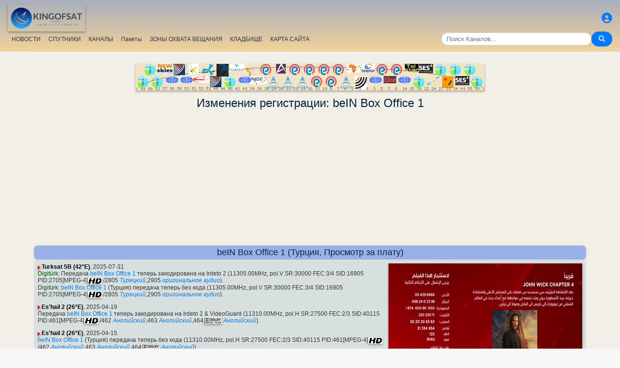

--- FILE ---
content_type: text/html; charset=UTF-8
request_url: https://ru.kingofsat.net/channelhistory.php?ch=15922
body_size: 8718
content:
<!DOCTYPE html>
<html>
<head>
<meta charset="UTF-8">
<meta name="viewport" content="width=device-width, initial-scale=1">
<meta name="Author" content="kingofsat">
<meta name="Description" content="Европейский спутниковый-zapping и -список">
<meta name="KeyWords" content="satellite,tv,news,update,television,dvb,dvb-s2,dvb-s2x,hd,4k,feed,hotbird,canalsat,sky,nova,digital,ntl,videoguard,cryptoworks,mediaguard,viaccess,nagravision,irdeto,biss,radio,listing,astra,eutelsat,intelsat,image,zapping,video,hispasat">
<title>Изменения регистрации - KingOfSat</title>

<link rel="SHORTCUT ICON" href="/kingofsat_icon.png" />
<link rel="alternate" type="application/rss+xml" title="KingOfSat : Последние обновления" href="/rssnews.php" />
<link rel="alternate" type="application/rss+xml" title="KingOfSat : В настоящее время не закодированные каналы" href="/rss-tempfta.php" />

<link rel="stylesheet" href="/kos.css?276" type="text/css" />
<link rel="stylesheet" href="/fontawesome-free-6.7.2-web/css/all.min.css">
<link rel="stylesheet" href="/css/footable.core.min.css" type="text/css" />
<link rel="stylesheet" href="/css/footable.metro.min.css" type="text/css" />

<script src="/js/jquery3.7.1.min.js"></script>
<script src="/js/jquery-ui.min.js"></script>
<script src="/js/footable.min.js" type="text/javascript"></script>
<script src="/js/footable.sort.min.js" type="text/javascript"></script>
<!-- Google tag (gtag.js) -->
<script async src="https://www.googletagmanager.com/gtag/js?id=G-RXJ0W0F4BD"></script>
<script>
  window.dataLayer = window.dataLayer || [];
  function gtag(){dataLayer.push(arguments);}
  gtag('js', new Date());

  gtag('config', 'G-RXJ0W0F4BD');
</script>
<!-- Google Tag Manager -->
<script>(function(w,d,s,l,i){w[l]=w[l]||[];w[l].push({'gtm.start':
new Date().getTime(),event:'gtm.js'});var f=d.getElementsByTagName(s)[0],
j=d.createElement(s),dl=l!='dataLayer'?'&l='+l:'';j.async=true;j.src=
'https://www.googletagmanager.com/gtm.js?id='+i+dl;f.parentNode.insertBefore(j,f);
})(window,document,'script','dataLayer','GTM-P6FD74RF');</script>
<!-- End Google Tag Manager -->
<script src="/js/kos.js" type="text/javascript"></script>
</head>
<body>
  <!-- Google Tag Manager (noscript) -->
<noscript><iframe src="https://www.googletagmanager.com/ns.html?id=GTM-P6FD74RF"
height="0" width="0" style="display:none;visibility:hidden"></iframe></noscript>
<!-- End Google Tag Manager (noscript) -->
 
    <div class="lightbox" id="lightbox">
    <img id="lightbox-img" alt="Image en plein écran">
  </div>

<script async src="https://pagead2.googlesyndication.com/pagead/js/adsbygoogle.js?client=ca-pub-0084964341437501"
     crossorigin="anonymous"></script><!-- !PAGE CONTENT! -->


  <header class="header">
    <div class="logo"><a href="index.php"><img src="/koslogo2.png" style="width: 160px; height: auto; padding:5px;"></a></div>
    <div class="user-icon">
        <a href="prefs" title="Создайте или измените ваш профиль"><i class="fas fa-user-circle"></i></a></div>

    <div class="nav-container">
      <nav class="nav-menu">
                <a href="news">НОВОСТИ</a>
                <a href="satellites">СПУТНИКИ</a>
                <a href="lists">КАНАЛЫ</a>
                <a href="packages">Пакеты</a>
                <a href="beams">ЗОНЫ ОХВАТА ВЕЩАНИЯ</a>
                <a href="cemetery">КЛАДБИЩЕ</a>
                <a href="#menu">КАРТА САЙТА</a>
      </nav>
      <div class="search-container">
        <input type="text" id="q" class="search-bar" placeholder="Поиск Каналов..."><button><i class="fas fa-search"></i></button>
      </div>
    </div>
  </header>



<div class="layout">
<div class="main-content">

  <div class="head">
    <div class="satlist">
        <MAP NAME="menu" id="textDiv"><AREA SHAPE="rect" COORDS="3,25,27,50" HREF="pos-68.5E" title="Intelsat 20 (IS-20) (68.5&deg;E)"><AREA SHAPE="rect" COORDS="18,0,42,25" HREF="pos-66E" title="Intelsat 17 (66.0&deg;E)"><AREA SHAPE="rect" COORDS="33,25,57,50" HREF="pos-62E" title="Intelsat 39 (62.0&deg;E)"><AREA SHAPE="rect" COORDS="44,0,76,23" HREF="pos-57E" title="NSS 12 (57.0&deg;E)"><AREA SHAPE="rect" COORDS="61,25,89,41" HREF="pos-56E" title="Express AT1 (56.0&deg;E)"><AREA SHAPE="rect" COORDS="78,0,102,23" HREF="pos-55E" title="Yamal 402 (55.0&deg;E)"><AREA SHAPE="rect" COORDS="91,25,119,41" HREF="pos-53E" title="Express AM6 (53.0&deg;E)"><AREA SHAPE="rect" COORDS="110,0,130,22" HREF="pos-52.5E" title="Yahsat 1A (52.5&deg;E)"><AREA SHAPE="rect" COORDS="117.5,25,152.5,39" HREF="pos-52E" title="TurkmenÄlem / MonacoSat (52.0&deg;E)"><AREA SHAPE="rect" COORDS="137,0,163,24" HREF="pos-51.5E" title="Belintersat 1 (51.5&deg;E)"><AREA SHAPE="rect" COORDS="153,25,177,48" HREF="pos-49E" title="Yamal 601 (49.0&deg;E)"><AREA SHAPE="rect" COORDS="167.5,0,192.5,26" HREF="pos-46E" title="Azerspace-1 (46.0&deg;E)"><AREA SHAPE="rect" COORDS="183,25,207,50" HREF="pos-45E" title="Intelsat 38 (45.0&deg;E)"><AREA SHAPE="rect" COORDS="195,0,225,15" HREF="pos-42E" title="Turksat 3A / Türksat 4A / Turksat 5B / Turksat 6A (42.0&deg;E)"><AREA SHAPE="rect" COORDS="211,25,239,41" HREF="pos-40E" title="Express AM 7 (40.0&deg;E)"><AREA SHAPE="rect" COORDS="227.5,0,252.5,27" HREF="pos-39E" title="Hellas Sat 3 / Hellas Sat 4 (39.0&deg;E)"><AREA SHAPE="rect" COORDS="238.5,25,271.5,42" HREF="pos-38E" title="Paksat 1R / Paksat MM1R (38.0&deg;E)"><AREA SHAPE="rect" COORDS="257.5,0,282.5,23" HREF="pos-36E" title="Eutelsat 36D / Express AMU1 (36.0&deg;E)"><AREA SHAPE="rect" COORDS="272.5,25,297.5,51" HREF="pos-28.2E" title="Astra 2E / Astra 2F / Astra 2G (28.2&deg;E)"><AREA SHAPE="rect" COORDS="290,0,310,20" HREF="pos-26E" title="Badr 4 / Badr 5 / Badr 7 / Badr 8 / Es'hail 2 (26.0&deg;E)"><AREA SHAPE="rect" COORDS="302.5,25,327.5,51" HREF="pos-23.5E" title="Astra 3B / Astra 3C (23.5&deg;E)"><AREA SHAPE="rect" COORDS="317.5,0,342.5,23" HREF="pos-21.6E" title="Eutelsat 21B (21.6&deg;E)"><AREA SHAPE="rect" COORDS="332.5,25,357.5,51" HREF="pos-19E" title="Astra 1KR (19.0&deg;E)"><AREA SHAPE="rect" COORDS="347.5,0,372.5,23" HREF="pos-16E" title="Eutelsat 16A (16.0&deg;E)"><AREA SHAPE="rect" COORDS="362.5,25,387.5,48" HREF="pos-13E" title="Hot Bird 13F / Hot Bird 13G (13.0&deg;E)"><AREA SHAPE="rect" COORDS="377.5,0,402.5,23" HREF="pos-10E" title="Eutelsat 10B (10.0&deg;E)"><AREA SHAPE="rect" COORDS="392.5,25,417.5,48" HREF="pos-9E" title="Eutelsat 9B (9.0&deg;E)"><AREA SHAPE="rect" COORDS="407.5,0,432.5,23" HREF="pos-7E" title="Eutelsat 7B / Eutelsat 7C (7.0&deg;E)"><AREA SHAPE="rect" COORDS="422.5,25,447.5,51" HREF="pos-4.8E" title="Astra 4A / SES 5 (4.8&deg;E)"><AREA SHAPE="rect" COORDS="436.5,0,463.5,18" HREF="pos-3E" title="Eutelsat 3B / Rascom QAF 1R (3.0&deg;E)"><AREA SHAPE="rect" COORDS="452,25,478,53" HREF="pos-1.9E" title="BulgariaSat (1.9&deg;E)"><AREA SHAPE="rect" COORDS="466,0,494,18" HREF="pos-0.8W" title="Intelsat 10-02 / Thor 5 / Thor 6 / Thor 7 (0.8&deg;W)"><AREA SHAPE="rect" COORDS="481,25,509,41" HREF="pos-3W" title="ABS-3A (3.0&deg;W)"><AREA SHAPE="rect" COORDS="497.5,0,522.5,23" HREF="pos-5W" title="Eutelsat 5 West B (5.0&deg;W)"><AREA SHAPE="rect" COORDS="512,25,538,40" HREF="pos-7W" title="Eutelsat 7 West A / Nilesat 102 / Nilesat 201 / Nilesat 301 (7.0&deg;W)"><AREA SHAPE="rect" COORDS="527.5,0,552.5,23" HREF="pos-8W" title="Eutelsat 8 West B / Eutelsat 8 West D (8.0&deg;W)"><AREA SHAPE="rect" COORDS="541,25,569,41" HREF="pos-14W" title="Express AM 8 (14.0&deg;W)"><AREA SHAPE="rect" COORDS="556,0,584,15" HREF="pos-15W" title="Telstar 12 Vantage (15.0&deg;W)"><AREA SHAPE="rect" COORDS="573,25,597,50" HREF="pos-18W" title="Intelsat 37e (18.0&deg;W)"><AREA SHAPE="rect" COORDS="585.5,0,614.5,19" HREF="pos-22W" title="SES 4 (22.0&deg;W)"><AREA SHAPE="rect" COORDS="601,25,629,46" HREF="pos-24.5W" title="AlComSat 1 (24.5&deg;W)"><AREA SHAPE="rect" COORDS="618,0,642,25" HREF="pos-27.5W" title="Intelsat 901 (27.5&deg;W)"><AREA SHAPE="rect" COORDS="633.5,25,656.5,50" HREF="pos-30W" title="Hispasat 30W-5 / Hispasat 30W-6 (30.0&deg;W)"><AREA SHAPE="rect" COORDS="648,0,672,25" HREF="pos-34.5W" title="Intelsat 35 (34.5&deg;W)"><AREA SHAPE="rect" COORDS="660.5,25,689.5,44" HREF="pos-40.5W" title="SES-6 (40.5&deg;W)"><AREA SHAPE="rect" COORDS="678,0,702,25" HREF="pos-55.5W" title="Intelsat 34 (55.5&deg;W)"><AREA SHAPE="rect" COORDS="693,25,717,50" HREF="pos-58W" title="Intelsat 21 (58.0&deg;W)">
</MAP><IMG SRC="/satlogos/menu.png?1768119670" BORDER=0 WIDTH=720 HEIGHT=55 USEMAP="#menu">
    </div>
    <p>
  </div>
  
    <div class="w3-center"><h1> Изменения регистрации: beIN Box Office 1</h1></div>

<script async src="https://pagead2.googlesyndication.com/pagead/js/adsbygoogle.js?client=ca-pub-0084964341437501"
     crossorigin="anonymous"></script>
<!-- responsive_top -->
<ins class="adsbygoogle"
     style="display:block"
     data-ad-client="ca-pub-0084964341437501"
     data-ad-slot="6730531059"
     data-ad-format="auto"
     data-full-width-responsive="true"></ins>
<script>
     (adsbygoogle = window.adsbygoogle || []).push({});
</script>
<h4>beIN Box Office 1 (Турция, Просмотр за плату)</h4>
<div class="section">
<div class="w3-right w3-hover-opacity" style="width:40%;max-width:400px">
      <img src="/jpg/beinboxoffice1.jpg" border=1 alt="beIN Box Office 1" title="" width="100%"  onerror="this.src='/Snow.gif'">
    </div><p><img src="/sup.gif">&nbsp;<a href="sat-turksat5b" class="bld">Turksat 5B (42&deg;E)</a>, 2025-07-31<br><a class="bq" href="pack-digiturk">Digitürk</a>: Передача <A class="A3" HREF="detail-beinboxoffice1">beIN Box Office 1</A> теперь закодирована на Irdeto 2 (11305.00MHz, pol.V SR:30000 FEC:3/4 SID:16905 PID:2705[MPEG-4]<a title="Высокая Четкость"><img src="/hd.gif"></a> /2805<a title="tur"> <i>Турецкий</i></a>,2905<a title="vo"> <i>оригинальное аудио</i></a>). <br><a class="bq" href="pack-digiturk">Digitürk</a>: <A class="A3" HREF="detail-beinboxoffice1">beIN Box Office 1</A> (Турция) передача теперь без кода (11305.00MHz, pol.V SR:30000 FEC:3/4 SID:16905 PID:2705[MPEG-4]<a title="Высокая Четкость"><img src="/hd.gif"></a> /2805<a title="tur"> <i>Турецкий</i></a>,2905<a title="vo"> <i>оригинальное аудио</i></a>). </ul></ul><p><img src="/sup.gif">&nbsp;<a href="sat-eshail2" class="bld">Es'hail 2 (26&deg;E)</a>, 2025-04-19<br>Передача <A class="A3" HREF="detail-beinboxoffice1">beIN Box Office 1</A> теперь закодирована на Irdeto 2 & VideoGuard (11310.00MHz, pol.H SR:27500 FEC:2/3 SID:40115 PID:461[MPEG-4]<a title="Высокая Четкость"><img src="/hd.gif"></a> /462<a title="eng"> <i>Английский</i></a>,463<a title="eng"> <i>Английский</i></a>,464<a title="Dolby Digital Plus"><img src="/ddplus.gif"></a><a title="eng"> <i>Английский</i></a>). </ul></ul><p><img src="/sup.gif">&nbsp;<a href="sat-eshail2" class="bld">Es'hail 2 (26&deg;E)</a>, 2025-04-15<br><A class="A3" HREF="detail-beinboxoffice1">beIN Box Office 1</A> (Турция) передача теперь без кода (11310.00MHz, pol.H SR:27500 FEC:2/3 SID:40115 PID:461[MPEG-4]<a title="Высокая Четкость"><img src="/hd.gif"></a> /462<a title="eng"> <i>Английский</i></a>,463<a title="eng"> <i>Английский</i></a>,464<a title="Dolby Digital Plus"><img src="/ddplus.gif"></a><a title="eng"> <i>Английский</i></a>). </ul></ul><p><img src="/sup.gif">&nbsp;<a href="sat-eshail2" class="bld">Es'hail 2 (26&deg;E)</a>, 2025-04-10<br>Передача <A class="A3" HREF="detail-beinboxoffice1">beIN Box Office 1</A> теперь закодирована на Irdeto 2 & VideoGuard (11310.00MHz, pol.H SR:27500 FEC:2/3 SID:40115 PID:461[MPEG-4]<a title="Высокая Четкость"><img src="/hd.gif"></a> /462<a title="eng"> <i>Английский</i></a>,463<a title="eng"> <i>Английский</i></a>,464<a title="Dolby Digital Plus"><img src="/ddplus.gif"></a><a title="eng"> <i>Английский</i></a>). </ul></ul><p><img src="/sup.gif">&nbsp;<a href="sat-eshail2" class="bld">Es'hail 2 (26&deg;E)</a>, 2025-04-09<br><A class="A3" HREF="detail-beinboxoffice1">beIN Box Office 1</A> (Турция) передача теперь без кода (11310.00MHz, pol.H SR:27500 FEC:2/3 SID:40115 PID:461[MPEG-4]<a title="Высокая Четкость"><img src="/hd.gif"></a> /462<a title="eng"> <i>Английский</i></a>,463<a title="eng"> <i>Английский</i></a>,464<a title="Dolby Digital Plus"><img src="/ddplus.gif"></a><a title="eng"> <i>Английский</i></a>). </ul></ul><p><img src="/sup.gif">&nbsp;<a href="sat-eshail2" class="bld">Es'hail 2 (26&deg;E)</a>, 2025-04-07<br>Передача <A class="A3" HREF="detail-beinboxoffice1">beIN Box Office 1</A> теперь закодирована на Irdeto 2 & VideoGuard (11310.00MHz, pol.H SR:27500 FEC:2/3 SID:40115 PID:461[MPEG-4]<a title="Высокая Четкость"><img src="/hd.gif"></a> /462<a title="eng"> <i>Английский</i></a>,463<a title="eng"> <i>Английский</i></a>,464<a title="Dolby Digital Plus"><img src="/ddplus.gif"></a><a title="eng"> <i>Английский</i></a>). </ul></ul><p><img src="/sup.gif">&nbsp;<a href="sat-eshail2" class="bld">Es'hail 2 (26&deg;E)</a>, 2025-04-06<br><A class="A3" HREF="detail-beinboxoffice1">beIN Box Office 1</A> (Турция) передача теперь без кода (11310.00MHz, pol.H SR:27500 FEC:2/3 SID:40115 PID:461[MPEG-4]<a title="Высокая Четкость"><img src="/hd.gif"></a> /462<a title="eng"> <i>Английский</i></a>,463<a title="eng"> <i>Английский</i></a>,464<a title="Dolby Digital Plus"><img src="/ddplus.gif"></a><a title="eng"> <i>Английский</i></a>). </ul></ul><p><img src="/sup.gif">&nbsp;<a href="sat-eshail2" class="bld">Es'hail 2 (26&deg;E)</a>, 2025-02-09<br>Передача <A class="A3" HREF="detail-beinboxoffice1">beIN Box Office 1</A> теперь закодирована на Irdeto 2 & VideoGuard (11310.00MHz, pol.H SR:27500 FEC:2/3 SID:40115 PID:461[MPEG-4]<a title="Высокая Четкость"><img src="/hd.gif"></a> /462<a title="eng"> <i>Английский</i></a>,463<a title="eng"> <i>Английский</i></a>,464<a title="Dolby Digital Plus"><img src="/ddplus.gif"></a><a title="eng"> <i>Английский</i></a>). </ul></ul><p><img src="/sup.gif">&nbsp;<a href="sat-eshail2" class="bld">Es'hail 2 (26&deg;E)</a>, 2025-02-08<br><A class="A3" HREF="detail-beinboxoffice1">beIN Box Office 1</A> (Турция) передача теперь без кода (11310.00MHz, pol.H SR:27500 FEC:2/3 SID:40115 PID:461[MPEG-4]<a title="Высокая Четкость"><img src="/hd.gif"></a> /462<a title="eng"> <i>Английский</i></a>,463<a title="eng"> <i>Английский</i></a>,464<a title="Dolby Digital Plus"><img src="/ddplus.gif"></a><a title="eng"> <i>Английский</i></a>). </ul></ul><p><img src="/sup.gif">&nbsp;<a href="sat-eshail2" class="bld">Es'hail 2 (26&deg;E)</a>, 2024-11-03<br>Передача <A class="A3" HREF="detail-beinboxoffice1">beIN Box Office 1</A> теперь закодирована на Irdeto 2 & VideoGuard (11310.00MHz, pol.H SR:27500 FEC:2/3 SID:40115 PID:461[MPEG-4]<a title="Высокая Четкость"><img src="/hd.gif"></a> /462<a title="eng"> <i>Английский</i></a>,463<a title="eng"> <i>Английский</i></a>,464<a title="Dolby Digital Plus"><img src="/ddplus.gif"></a><a title="eng"> <i>Английский</i></a>). </ul></ul><p><img src="/sup.gif">&nbsp;<a href="sat-eshail2" class="bld">Es'hail 2 (26&deg;E)</a>, 2024-11-01<br><A class="A3" HREF="detail-beinboxoffice1">beIN Box Office 1</A> (Турция) передача теперь без кода (11310.00MHz, pol.H SR:27500 FEC:2/3 SID:40115 PID:461[MPEG-4]<a title="Высокая Четкость"><img src="/hd.gif"></a> /462<a title="eng"> <i>Английский</i></a>,463<a title="eng"> <i>Английский</i></a>,464<a title="Dolby Digital Plus"><img src="/ddplus.gif"></a><a title="eng"> <i>Английский</i></a>). </ul></ul><p><img src="/sup.gif">&nbsp;<a href="sat-eshail2" class="bld">Es'hail 2 (26&deg;E)</a>, 2024-10-28<br>Передача <A class="A3" HREF="detail-beinboxoffice1">beIN Box Office 1</A> теперь закодирована на Irdeto 2 & VideoGuard (11310.00MHz, pol.H SR:27500 FEC:2/3 SID:40115 PID:461[MPEG-4]<a title="Высокая Четкость"><img src="/hd.gif"></a> /462<a title="eng"> <i>Английский</i></a>,463<a title="eng"> <i>Английский</i></a>,464<a title="Dolby Digital Plus"><img src="/ddplus.gif"></a><a title="eng"> <i>Английский</i></a>). </ul></ul><p><img src="/sup.gif">&nbsp;<a href="sat-eshail2" class="bld">Es'hail 2 (26&deg;E)</a>, 2024-10-25<br><A class="A3" HREF="detail-beinboxoffice1">beIN Box Office 1</A> (Турция) передача теперь без кода (11310.00MHz, pol.H SR:27500 FEC:2/3 SID:40115 PID:461[MPEG-4]<a title="Высокая Четкость"><img src="/hd.gif"></a> /462<a title="eng"> <i>Английский</i></a>,463<a title="eng"> <i>Английский</i></a>,464<a title="Dolby Digital Plus"><img src="/ddplus.gif"></a><a title="eng"> <i>Английский</i></a>). </ul></ul><p><img src="/sup.gif">&nbsp;<a href="sat-eshail2" class="bld">Es'hail 2 (26&deg;E)</a>, 2024-10-21<br>Передача <A class="A3" HREF="detail-beinboxoffice1">beIN Box Office 1</A> теперь закодирована на Irdeto 2 & VideoGuard (11310.00MHz, pol.H SR:27500 FEC:2/3 SID:40115 PID:461[MPEG-4]<a title="Высокая Четкость"><img src="/hd.gif"></a> /462<a title="eng"> <i>Английский</i></a>,463<a title="eng"> <i>Английский</i></a>,464<a title="Dolby Digital Plus"><img src="/ddplus.gif"></a><a title="eng"> <i>Английский</i></a>). </ul></ul><p><img src="/sup.gif">&nbsp;<a href="sat-eshail2" class="bld">Es'hail 2 (26&deg;E)</a>, 2024-10-18<br><A class="A3" HREF="detail-beinboxoffice1">beIN Box Office 1</A> (Турция) передача теперь без кода (11310.00MHz, pol.H SR:27500 FEC:2/3 SID:40115 PID:461[MPEG-4]<a title="Высокая Четкость"><img src="/hd.gif"></a> /462<a title="eng"> <i>Английский</i></a>,463<a title="eng"> <i>Английский</i></a>,464<a title="Dolby Digital Plus"><img src="/ddplus.gif"></a><a title="eng"> <i>Английский</i></a>). </ul></ul><p><img src="/sup.gif">&nbsp;<a href="sat-eshail2" class="bld">Es'hail 2 (26&deg;E)</a>, 2024-10-17<br>Передача <A class="A3" HREF="detail-beinboxoffice1">beIN Box Office 1</A> теперь закодирована на Irdeto 2 & VideoGuard (11310.00MHz, pol.H SR:27500 FEC:2/3 SID:40115 PID:461[MPEG-4]<a title="Высокая Четкость"><img src="/hd.gif"></a> /462<a title="eng"> <i>Английский</i></a>,463<a title="eng"> <i>Английский</i></a>,464<a title="Dolby Digital Plus"><img src="/ddplus.gif"></a><a title="eng"> <i>Английский</i></a>). <br><A class="A3" HREF="detail-beinboxoffice1">beIN Box Office 1</A> (Турция) передача теперь без кода (11310.00MHz, pol.H SR:27500 FEC:2/3 SID:40115 PID:461[MPEG-4]<a title="Высокая Четкость"><img src="/hd.gif"></a> /462<a title="eng"> <i>Английский</i></a>,463<a title="eng"> <i>Английский</i></a>,464<a title="Dolby Digital Plus"><img src="/ddplus.gif"></a><a title="eng"> <i>Английский</i></a>). </ul></ul><p><img src="/sup.gif">&nbsp;<a href="sat-eshail2" class="bld">Es'hail 2 (26&deg;E)</a>, 2024-10-16<br>Передача <A class="A3" HREF="detail-beinboxoffice1">beIN Box Office 1</A> теперь закодирована на Irdeto 2 & VideoGuard (11310.00MHz, pol.H SR:27500 FEC:2/3 SID:40115 PID:461[MPEG-4]<a title="Высокая Четкость"><img src="/hd.gif"></a> /462<a title="eng"> <i>Английский</i></a>,463<a title="eng"> <i>Английский</i></a>,464<a title="Dolby Digital Plus"><img src="/ddplus.gif"></a><a title="eng"> <i>Английский</i></a>). <br><A class="A3" HREF="detail-beinboxoffice1">beIN Box Office 1</A> (Турция) передача теперь без кода (11310.00MHz, pol.H SR:27500 FEC:2/3 SID:40115 PID:461[MPEG-4]<a title="Высокая Четкость"><img src="/hd.gif"></a> /462<a title="eng"> <i>Английский</i></a>,463<a title="eng"> <i>Английский</i></a>,464<a title="Dolby Digital Plus"><img src="/ddplus.gif"></a><a title="eng"> <i>Английский</i></a>). </ul></ul><p><img src="/sup.gif">&nbsp;<a href="sat-eshail2" class="bld">Es'hail 2 (26&deg;E)</a>, 2024-10-15<br>Передача <A class="A3" HREF="detail-beinboxoffice1">beIN Box Office 1</A> теперь закодирована на Irdeto 2 & VideoGuard (11310.00MHz, pol.H SR:27500 FEC:2/3 SID:40115 PID:461[MPEG-4]<a title="Высокая Четкость"><img src="/hd.gif"></a> /462<a title="eng"> <i>Английский</i></a>,463<a title="eng"> <i>Английский</i></a>,464<a title="Dolby Digital Plus"><img src="/ddplus.gif"></a><a title="eng"> <i>Английский</i></a>). <br><A class="A3" HREF="detail-beinboxoffice1">beIN Box Office 1</A> (Турция) передача теперь без кода (11310.00MHz, pol.H SR:27500 FEC:2/3 SID:40115 PID:461[MPEG-4]<a title="Высокая Четкость"><img src="/hd.gif"></a> /462<a title="eng"> <i>Английский</i></a>,463<a title="eng"> <i>Английский</i></a>,464<a title="Dolby Digital Plus"><img src="/ddplus.gif"></a><a title="eng"> <i>Английский</i></a>). </ul></ul><p><img src="/sup.gif">&nbsp;<a href="sat-eshail2" class="bld">Es'hail 2 (26&deg;E)</a>, 2024-10-14<br>Передача <A class="A3" HREF="detail-beinboxoffice1">beIN Box Office 1</A> теперь закодирована на Irdeto 2 & VideoGuard (11310.00MHz, pol.H SR:27500 FEC:2/3 SID:40115 PID:461[MPEG-4]<a title="Высокая Четкость"><img src="/hd.gif"></a> /462<a title="eng"> <i>Английский</i></a>,463<a title="eng"> <i>Английский</i></a>,464<a title="Dolby Digital Plus"><img src="/ddplus.gif"></a><a title="eng"> <i>Английский</i></a>). <br><A class="A3" HREF="detail-beinboxoffice1">beIN Box Office 1</A> (Турция) передача теперь без кода (11310.00MHz, pol.H SR:27500 FEC:2/3 SID:40115 PID:461[MPEG-4]<a title="Высокая Четкость"><img src="/hd.gif"></a> /462<a title="eng"> <i>Английский</i></a>,463<a title="eng"> <i>Английский</i></a>,464<a title="Dolby Digital Plus"><img src="/ddplus.gif"></a><a title="eng"> <i>Английский</i></a>). </ul></ul><p><img src="/sup.gif">&nbsp;<a href="sat-eshail2" class="bld">Es'hail 2 (26&deg;E)</a>, 2024-10-05<br>Передача <A class="A3" HREF="detail-beinboxoffice1">beIN Box Office 1</A> теперь закодирована на Irdeto 2 & VideoGuard (11310.00MHz, pol.H SR:27500 FEC:2/3 SID:40115 PID:461[MPEG-4]<a title="Высокая Четкость"><img src="/hd.gif"></a> /462<a title="eng"> <i>Английский</i></a>,463<a title="eng"> <i>Английский</i></a>,464<a title="Dolby Digital Plus"><img src="/ddplus.gif"></a><a title="eng"> <i>Английский</i></a>). </ul></ul><p><img src="/sup.gif">&nbsp;<a href="sat-eshail2" class="bld">Es'hail 2 (26&deg;E)</a>, 2024-09-27<br><A class="A3" HREF="detail-beinboxoffice1">beIN Box Office 1</A> (Турция) передача теперь без кода (11310.00MHz, pol.H SR:27500 FEC:2/3 SID:40115 PID:461[MPEG-4]<a title="Высокая Четкость"><img src="/hd.gif"></a> /462<a title="eng"> <i>Английский</i></a>,463<a title="eng"> <i>Английский</i></a>,464<a title="Dolby Digital Plus"><img src="/ddplus.gif"></a><a title="eng"> <i>Английский</i></a>). </ul></ul><p><img src="/sup.gif">&nbsp;<a href="sat-eshail2" class="bld">Es'hail 2 (26&deg;E)</a>, 2024-09-23<br>Передача <A class="A3" HREF="detail-beinboxoffice1">beIN Box Office 1</A> теперь закодирована на Irdeto 2 & VideoGuard (11310.00MHz, pol.H SR:27500 FEC:2/3 SID:40115 PID:461[MPEG-4]<a title="Высокая Четкость"><img src="/hd.gif"></a> /462<a title="eng"> <i>Английский</i></a>,463<a title="eng"> <i>Английский</i></a>,464<a title="Dolby Digital Plus"><img src="/ddplus.gif"></a><a title="eng"> <i>Английский</i></a>). <br><A class="A3" HREF="detail-beinboxoffice1">beIN Box Office 1</A> (Турция) передача теперь без кода (11310.00MHz, pol.H SR:27500 FEC:2/3 SID:40115 PID:461[MPEG-4]<a title="Высокая Четкость"><img src="/hd.gif"></a> /462<a title="eng"> <i>Английский</i></a>,463<a title="eng"> <i>Английский</i></a>,464<a title="Dolby Digital Plus"><img src="/ddplus.gif"></a><a title="eng"> <i>Английский</i></a>). </ul></ul><p><img src="/sup.gif">&nbsp;<a href="sat-eshail2" class="bld">Es'hail 2 (26&deg;E)</a>, 2024-09-21<br>Передача <A class="A3" HREF="detail-beinboxoffice1">beIN Box Office 1</A> теперь закодирована на Irdeto 2 & VideoGuard (11310.00MHz, pol.H SR:27500 FEC:2/3 SID:40115 PID:461[MPEG-4]<a title="Высокая Четкость"><img src="/hd.gif"></a> /462<a title="eng"> <i>Английский</i></a>,463<a title="eng"> <i>Английский</i></a>,464<a title="Dolby Digital Plus"><img src="/ddplus.gif"></a><a title="eng"> <i>Английский</i></a>). </ul></ul><p><img src="/sup.gif">&nbsp;<a href="sat-eshail2" class="bld">Es'hail 2 (26&deg;E)</a>, 2024-09-20<br><A class="A3" HREF="detail-beinboxoffice1">beIN Box Office 1</A> (Турция) передача теперь без кода (11310.00MHz, pol.H SR:27500 FEC:2/3 SID:40115 PID:461[MPEG-4]<a title="Высокая Четкость"><img src="/hd.gif"></a> /462<a title="eng"> <i>Английский</i></a>,463<a title="eng"> <i>Английский</i></a>,464<a title="Dolby Digital Plus"><img src="/ddplus.gif"></a><a title="eng"> <i>Английский</i></a>). </ul></ul><p><img src="/sup.gif">&nbsp;<a href="sat-eshail2" class="bld">Es'hail 2 (26&deg;E)</a>, 2024-09-19<br>Передача <A class="A3" HREF="detail-beinboxoffice1">beIN Box Office 1</A> теперь закодирована на Irdeto 2 & VideoGuard (11310.00MHz, pol.H SR:27500 FEC:2/3 SID:40115 PID:461[MPEG-4]<a title="Высокая Четкость"><img src="/hd.gif"></a> /462<a title="eng"> <i>Английский</i></a>,463<a title="eng"> <i>Английский</i></a>,464<a title="Dolby Digital Plus"><img src="/ddplus.gif"></a><a title="eng"> <i>Английский</i></a>). <br><A class="A3" HREF="detail-beinboxoffice1">beIN Box Office 1</A> (Турция) передача теперь без кода (11310.00MHz, pol.H SR:27500 FEC:2/3 SID:40115 PID:461[MPEG-4]<a title="Высокая Четкость"><img src="/hd.gif"></a> /462<a title="eng"> <i>Английский</i></a>,463<a title="eng"> <i>Английский</i></a>,464<a title="Dolby Digital Plus"><img src="/ddplus.gif"></a><a title="eng"> <i>Английский</i></a>). </ul></ul><p><img src="/sup.gif">&nbsp;<a href="sat-eshail2" class="bld">Es'hail 2 (26&deg;E)</a>, 2024-09-18<br>Передача <A class="A3" HREF="detail-beinboxoffice1">beIN Box Office 1</A> теперь закодирована на Irdeto 2 & VideoGuard (11310.00MHz, pol.H SR:27500 FEC:2/3 SID:40115 PID:461[MPEG-4]<a title="Высокая Четкость"><img src="/hd.gif"></a> /462<a title="eng"> <i>Английский</i></a>,463<a title="eng"> <i>Английский</i></a>,464<a title="Dolby Digital Plus"><img src="/ddplus.gif"></a><a title="eng"> <i>Английский</i></a>). <br><A class="A3" HREF="detail-beinboxoffice1">beIN Box Office 1</A> (Турция) передача теперь без кода (11310.00MHz, pol.H SR:27500 FEC:2/3 SID:40115 PID:461[MPEG-4]<a title="Высокая Четкость"><img src="/hd.gif"></a> /462<a title="eng"> <i>Английский</i></a>,463<a title="eng"> <i>Английский</i></a>,464<a title="Dolby Digital Plus"><img src="/ddplus.gif"></a><a title="eng"> <i>Английский</i></a>). </ul></ul><p><img src="/sup.gif">&nbsp;<a href="sat-eshail2" class="bld">Es'hail 2 (26&deg;E)</a>, 2024-09-17<br>Передача <A class="A3" HREF="detail-beinboxoffice1">beIN Box Office 1</A> теперь закодирована на Irdeto 2 & VideoGuard (11310.00MHz, pol.H SR:27500 FEC:2/3 SID:40115 PID:461[MPEG-4]<a title="Высокая Четкость"><img src="/hd.gif"></a> /462<a title="eng"> <i>Английский</i></a>,463<a title="eng"> <i>Английский</i></a>,464<a title="Dolby Digital Plus"><img src="/ddplus.gif"></a><a title="eng"> <i>Английский</i></a>). </ul></ul><p><img src="/sup.gif">&nbsp;<a href="sat-eshail2" class="bld">Es'hail 2 (26&deg;E)</a>, 2024-09-08<br><A class="A3" HREF="detail-beinboxoffice1">beIN Box Office 1</A> (Турция) передача теперь без кода (11310.00MHz, pol.H SR:27500 FEC:2/3 SID:40115 PID:461[MPEG-4]<a title="Высокая Четкость"><img src="/hd.gif"></a> /462<a title="eng"> <i>Английский</i></a>,463<a title="eng"> <i>Английский</i></a>,464<a title="Dolby Digital Plus"><img src="/ddplus.gif"></a><a title="eng"> <i>Английский</i></a>). </ul></ul><p><img src="/sup.gif">&nbsp;<a href="sat-eshail2" class="bld">Es'hail 2 (26&deg;E)</a>, 2024-09-07<br>Передача <A class="A3" HREF="detail-beinboxoffice1">beIN Box Office 1</A> теперь закодирована на Irdeto 2 & VideoGuard (11310.00MHz, pol.H SR:27500 FEC:2/3 SID:40115 PID:461[MPEG-4]<a title="Высокая Четкость"><img src="/hd.gif"></a> /462<a title="eng"> <i>Английский</i></a>,463<a title="eng"> <i>Английский</i></a>,464<a title="Dolby Digital Plus"><img src="/ddplus.gif"></a><a title="eng"> <i>Английский</i></a>). <br><A class="A3" HREF="detail-beinboxoffice1">beIN Box Office 1</A> (Турция) передача теперь без кода (11310.00MHz, pol.H SR:27500 FEC:2/3 SID:40115 PID:461[MPEG-4]<a title="Высокая Четкость"><img src="/hd.gif"></a> /462<a title="eng"> <i>Английский</i></a>,463<a title="eng"> <i>Английский</i></a>,464<a title="Dolby Digital Plus"><img src="/ddplus.gif"></a><a title="eng"> <i>Английский</i></a>). </ul></ul><p><img src="/sup.gif">&nbsp;<a href="sat-eshail2" class="bld">Es'hail 2 (26&deg;E)</a>, 2024-09-06<br>Передача <A class="A3" HREF="detail-beinboxoffice1">beIN Box Office 1</A> теперь закодирована на Irdeto 2 & VideoGuard (11310.00MHz, pol.H SR:27500 FEC:2/3 SID:40115 PID:461[MPEG-4]<a title="Высокая Четкость"><img src="/hd.gif"></a> /462<a title="eng"> <i>Английский</i></a>,463<a title="eng"> <i>Английский</i></a>,464<a title="Dolby Digital Plus"><img src="/ddplus.gif"></a><a title="eng"> <i>Английский</i></a>). <br><A class="A3" HREF="detail-beinboxoffice1">beIN Box Office 1</A> (Турция) передача теперь без кода (11310.00MHz, pol.H SR:27500 FEC:2/3 SID:40115 PID:461[MPEG-4]<a title="Высокая Четкость"><img src="/hd.gif"></a> /462<a title="eng"> <i>Английский</i></a>,463<a title="eng"> <i>Английский</i></a>,464<a title="Dolby Digital Plus"><img src="/ddplus.gif"></a><a title="eng"> <i>Английский</i></a>). </ul></ul><p><img src="/sup.gif">&nbsp;<a href="sat-eshail2" class="bld">Es'hail 2 (26&deg;E)</a>, 2024-09-05<br>Передача <A class="A3" HREF="detail-beinboxoffice1">beIN Box Office 1</A> теперь закодирована на Irdeto 2 & VideoGuard (11310.00MHz, pol.H SR:27500 FEC:2/3 SID:40115 PID:461[MPEG-4]<a title="Высокая Четкость"><img src="/hd.gif"></a> /462<a title="eng"> <i>Английский</i></a>,463<a title="eng"> <i>Английский</i></a>,464<a title="Dolby Digital Plus"><img src="/ddplus.gif"></a><a title="eng"> <i>Английский</i></a>). <br><A class="A3" HREF="detail-beinboxoffice1">beIN Box Office 1</A> (Турция) передача теперь без кода (11310.00MHz, pol.H SR:27500 FEC:2/3 SID:40115 PID:461[MPEG-4]<a title="Высокая Четкость"><img src="/hd.gif"></a> /462<a title="eng"> <i>Английский</i></a>,463<a title="eng"> <i>Английский</i></a>,464<a title="Dolby Digital Plus"><img src="/ddplus.gif"></a><a title="eng"> <i>Английский</i></a>). </ul></ul><p><img src="/sup.gif">&nbsp;<a href="sat-eshail2" class="bld">Es'hail 2 (26&deg;E)</a>, 2024-09-04<br>Передача <A class="A3" HREF="detail-beinboxoffice1">beIN Box Office 1</A> теперь закодирована на Irdeto 2 & VideoGuard (11310.00MHz, pol.H SR:27500 FEC:2/3 SID:40115 PID:461[MPEG-4]<a title="Высокая Четкость"><img src="/hd.gif"></a> /462<a title="eng"> <i>Английский</i></a>,463<a title="eng"> <i>Английский</i></a>,464<a title="Dolby Digital Plus"><img src="/ddplus.gif"></a><a title="eng"> <i>Английский</i></a>). <br><A class="A3" HREF="detail-beinboxoffice1">beIN Box Office 1</A> (Турция) передача теперь без кода (11310.00MHz, pol.H SR:27500 FEC:2/3 SID:40115 PID:461[MPEG-4]<a title="Высокая Четкость"><img src="/hd.gif"></a> /462<a title="eng"> <i>Английский</i></a>,463<a title="eng"> <i>Английский</i></a>,464<a title="Dolby Digital Plus"><img src="/ddplus.gif"></a><a title="eng"> <i>Английский</i></a>). </ul></ul><p><img src="/sup.gif">&nbsp;<a href="sat-eshail2" class="bld">Es'hail 2 (26&deg;E)</a>, 2024-09-03<br>Передача <A class="A3" HREF="detail-beinboxoffice1">beIN Box Office 1</A> теперь закодирована на Irdeto 2 & VideoGuard (11310.00MHz, pol.H SR:27500 FEC:2/3 SID:40115 PID:461[MPEG-4]<a title="Высокая Четкость"><img src="/hd.gif"></a> /462<a title="eng"> <i>Английский</i></a>,463<a title="eng"> <i>Английский</i></a>,464<a title="Dolby Digital Plus"><img src="/ddplus.gif"></a><a title="eng"> <i>Английский</i></a>). </ul></ul><p><img src="/sup.gif">&nbsp;<a href="sat-eshail2" class="bld">Es'hail 2 (26&deg;E)</a>, 2024-08-31<br><A class="A3" HREF="detail-beinboxoffice1">beIN Box Office 1</A> (Турция) передача теперь без кода (11310.00MHz, pol.H SR:27500 FEC:2/3 SID:40115 PID:461[MPEG-4]<a title="Высокая Четкость"><img src="/hd.gif"></a> /462<a title="eng"> <i>Английский</i></a>,463<a title="eng"> <i>Английский</i></a>,464<a title="Dolby Digital Plus"><img src="/ddplus.gif"></a><a title="eng"> <i>Английский</i></a>). </ul></ul><p><img src="/sup.gif">&nbsp;<a href="sat-eshail2" class="bld">Es'hail 2 (26&deg;E)</a>, 2024-08-30<br>Передача <A class="A3" HREF="detail-beinboxoffice1">beIN Box Office 1</A> теперь закодирована на Irdeto 2 & VideoGuard (11310.00MHz, pol.H SR:27500 FEC:2/3 SID:40115 PID:461[MPEG-4]<a title="Высокая Четкость"><img src="/hd.gif"></a> /462<a title="eng"> <i>Английский</i></a>,463<a title="eng"> <i>Английский</i></a>,464<a title="Dolby Digital Plus"><img src="/ddplus.gif"></a><a title="eng"> <i>Английский</i></a>). <br><A class="A3" HREF="detail-beinboxoffice1">beIN Box Office 1</A> (Турция) передача теперь без кода (11310.00MHz, pol.H SR:27500 FEC:2/3 SID:40115 PID:461[MPEG-4]<a title="Высокая Четкость"><img src="/hd.gif"></a> /462<a title="eng"> <i>Английский</i></a>,463<a title="eng"> <i>Английский</i></a>,464<a title="Dolby Digital Plus"><img src="/ddplus.gif"></a><a title="eng"> <i>Английский</i></a>). </ul></ul><p><img src="/sup.gif">&nbsp;<a href="sat-eshail2" class="bld">Es'hail 2 (26&deg;E)</a>, 2024-08-29<br>Передача <A class="A3" HREF="detail-beinboxoffice1">beIN Box Office 1</A> теперь закодирована на Irdeto 2 & VideoGuard (11310.00MHz, pol.H SR:27500 FEC:2/3 SID:40115 PID:461[MPEG-4]<a title="Высокая Четкость"><img src="/hd.gif"></a> /462<a title="eng"> <i>Английский</i></a>,463<a title="eng"> <i>Английский</i></a>,464<a title="Dolby Digital Plus"><img src="/ddplus.gif"></a><a title="eng"> <i>Английский</i></a>). <br><A class="A3" HREF="detail-beinboxoffice1">beIN Box Office 1</A> (Турция) передача теперь без кода (11310.00MHz, pol.H SR:27500 FEC:2/3 SID:40115 PID:461[MPEG-4]<a title="Высокая Четкость"><img src="/hd.gif"></a> /462<a title="eng"> <i>Английский</i></a>,463<a title="eng"> <i>Английский</i></a>,464<a title="Dolby Digital Plus"><img src="/ddplus.gif"></a><a title="eng"> <i>Английский</i></a>). </ul></ul><p><img src="/sup.gif">&nbsp;<a href="sat-eshail2" class="bld">Es'hail 2 (26&deg;E)</a>, 2024-08-28<br>Передача <A class="A3" HREF="detail-beinboxoffice1">beIN Box Office 1</A> теперь закодирована на Irdeto 2 & VideoGuard (11310.00MHz, pol.H SR:27500 FEC:2/3 SID:40115 PID:461[MPEG-4]<a title="Высокая Четкость"><img src="/hd.gif"></a> /462<a title="eng"> <i>Английский</i></a>,463<a title="eng"> <i>Английский</i></a>,464<a title="Dolby Digital Plus"><img src="/ddplus.gif"></a><a title="eng"> <i>Английский</i></a>). <br><A class="A3" HREF="detail-beinboxoffice1">beIN Box Office 1</A> (Турция) передача теперь без кода (11310.00MHz, pol.H SR:27500 FEC:2/3 SID:40115 PID:461[MPEG-4]<a title="Высокая Четкость"><img src="/hd.gif"></a> /462<a title="eng"> <i>Английский</i></a>,463<a title="eng"> <i>Английский</i></a>,464<a title="Dolby Digital Plus"><img src="/ddplus.gif"></a><a title="eng"> <i>Английский</i></a>). </ul></ul><p><img src="/sup.gif">&nbsp;<a href="sat-eshail2" class="bld">Es'hail 2 (26&deg;E)</a>, 2024-08-27<br>Передача <A class="A3" HREF="detail-beinboxoffice1">beIN Box Office 1</A> теперь закодирована на Irdeto 2 & VideoGuard (11310.00MHz, pol.H SR:27500 FEC:2/3 SID:40115 PID:461[MPEG-4]<a title="Высокая Четкость"><img src="/hd.gif"></a> /462<a title="eng"> <i>Английский</i></a>,463<a title="eng"> <i>Английский</i></a>,464<a title="Dolby Digital Plus"><img src="/ddplus.gif"></a><a title="eng"> <i>Английский</i></a>). <br><A class="A3" HREF="detail-beinboxoffice1">beIN Box Office 1</A> (Турция) передача теперь без кода (11310.00MHz, pol.H SR:27500 FEC:2/3 SID:40115 PID:461[MPEG-4]<a title="Высокая Четкость"><img src="/hd.gif"></a> /462<a title="eng"> <i>Английский</i></a>,463<a title="eng"> <i>Английский</i></a>,464<a title="Dolby Digital Plus"><img src="/ddplus.gif"></a><a title="eng"> <i>Английский</i></a>). </ul></ul><p><img src="/sup.gif">&nbsp;<a href="sat-eshail2" class="bld">Es'hail 2 (26&deg;E)</a>, 2024-08-18<br>Передача <A class="A3" HREF="detail-beinboxoffice1">beIN Box Office 1</A> теперь закодирована на Irdeto 2 & VideoGuard (11310.00MHz, pol.H SR:27500 FEC:2/3 SID:40115 PID:461[MPEG-4]<a title="Высокая Четкость"><img src="/hd.gif"></a> /462<a title="eng"> <i>Английский</i></a>,463<a title="eng"> <i>Английский</i></a>,464<a title="Dolby Digital Plus"><img src="/ddplus.gif"></a><a title="eng"> <i>Английский</i></a>). </ul></ul><p><img src="/sup.gif">&nbsp;<a href="sat-eshail2" class="bld">Es'hail 2 (26&deg;E)</a>, 2024-08-15<br><A class="A3" HREF="detail-beinboxoffice1">beIN Box Office 1</A> (Турция) передача теперь без кода (11310.00MHz, pol.H SR:27500 FEC:2/3 SID:40115 PID:461[MPEG-4]<a title="Высокая Четкость"><img src="/hd.gif"></a> /462<a title="eng"> <i>Английский</i></a>,463<a title="eng"> <i>Английский</i></a>,464<a title="Dolby Digital Plus"><img src="/ddplus.gif"></a><a title="eng"> <i>Английский</i></a>). </ul></ul><p><img src="/sup.gif">&nbsp;<a href="sat-eshail2" class="bld">Es'hail 2 (26&deg;E)</a>, 2024-08-14<br>Передача <A class="A3" HREF="detail-beinboxoffice1">beIN Box Office 1</A> теперь закодирована на Irdeto 2 & VideoGuard (11310.00MHz, pol.H SR:27500 FEC:2/3 SID:40115 PID:461[MPEG-4]<a title="Высокая Четкость"><img src="/hd.gif"></a> /462<a title="eng"> <i>Английский</i></a>,463<a title="eng"> <i>Английский</i></a>,464<a title="Dolby Digital Plus"><img src="/ddplus.gif"></a><a title="eng"> <i>Английский</i></a>). <br><A class="A3" HREF="detail-beinboxoffice1">beIN Box Office 1</A> (Турция) передача теперь без кода (11310.00MHz, pol.H SR:27500 FEC:2/3 SID:40115 PID:461[MPEG-4]<a title="Высокая Четкость"><img src="/hd.gif"></a> /462<a title="eng"> <i>Английский</i></a>,463<a title="eng"> <i>Английский</i></a>,464<a title="Dolby Digital Plus"><img src="/ddplus.gif"></a><a title="eng"> <i>Английский</i></a>). </ul></ul><p><img src="/sup.gif">&nbsp;<a href="sat-eshail2" class="bld">Es'hail 2 (26&deg;E)</a>, 2024-08-13<br>Передача <A class="A3" HREF="detail-beinboxoffice1">beIN Box Office 1</A> теперь закодирована на Irdeto 2 & VideoGuard (11310.00MHz, pol.H SR:27500 FEC:2/3 SID:40115 PID:461[MPEG-4]<a title="Высокая Четкость"><img src="/hd.gif"></a> /462<a title="eng"> <i>Английский</i></a>,463<a title="eng"> <i>Английский</i></a>,464<a title="Dolby Digital Plus"><img src="/ddplus.gif"></a><a title="eng"> <i>Английский</i></a>). <br><A class="A3" HREF="detail-beinboxoffice1">beIN Box Office 1</A> (Турция) передача теперь без кода (11310.00MHz, pol.H SR:27500 FEC:2/3 SID:40115 PID:461[MPEG-4]<a title="Высокая Четкость"><img src="/hd.gif"></a> /462<a title="eng"> <i>Английский</i></a>,463<a title="eng"> <i>Английский</i></a>,464<a title="Dolby Digital Plus"><img src="/ddplus.gif"></a><a title="eng"> <i>Английский</i></a>). </ul></ul><p><img src="/sup.gif">&nbsp;<a href="sat-eshail2" class="bld">Es'hail 2 (26&deg;E)</a>, 2024-08-12<br>Передача <A class="A3" HREF="detail-beinboxoffice1">beIN Box Office 1</A> теперь закодирована на Irdeto 2 & VideoGuard (11310.00MHz, pol.H SR:27500 FEC:2/3 SID:40115 PID:461[MPEG-4]<a title="Высокая Четкость"><img src="/hd.gif"></a> /462<a title="eng"> <i>Английский</i></a>,463<a title="eng"> <i>Английский</i></a>,464<a title="Dolby Digital Plus"><img src="/ddplus.gif"></a><a title="eng"> <i>Английский</i></a>). <br><A class="A3" HREF="detail-beinboxoffice1">beIN Box Office 1</A> (Турция) передача теперь без кода (11310.00MHz, pol.H SR:27500 FEC:2/3 SID:40115 PID:461[MPEG-4]<a title="Высокая Четкость"><img src="/hd.gif"></a> /462<a title="eng"> <i>Английский</i></a>,463<a title="eng"> <i>Английский</i></a>,464<a title="Dolby Digital Plus"><img src="/ddplus.gif"></a><a title="eng"> <i>Английский</i></a>). </ul></ul><p><img src="/sup.gif">&nbsp;<a href="sat-eshail2" class="bld">Es'hail 2 (26&deg;E)</a>, 2024-08-11<br>Передача <A class="A3" HREF="detail-beinboxoffice1">beIN Box Office 1</A> теперь закодирована на Irdeto 2 & VideoGuard (11310.00MHz, pol.H SR:27500 FEC:2/3 SID:40115 PID:461[MPEG-4]<a title="Высокая Четкость"><img src="/hd.gif"></a> /462<a title="eng"> <i>Английский</i></a>,463<a title="eng"> <i>Английский</i></a>,464<a title="Dolby Digital Plus"><img src="/ddplus.gif"></a><a title="eng"> <i>Английский</i></a>). <br><A class="A3" HREF="detail-beinboxoffice1">beIN Box Office 1</A> (Турция) передача теперь без кода (11310.00MHz, pol.H SR:27500 FEC:2/3 SID:40115 PID:461[MPEG-4]<a title="Высокая Четкость"><img src="/hd.gif"></a> /462<a title="eng"> <i>Английский</i></a>,463<a title="eng"> <i>Английский</i></a>,464<a title="Dolby Digital Plus"><img src="/ddplus.gif"></a><a title="eng"> <i>Английский</i></a>). </ul></ul><p><img src="/sup.gif">&nbsp;<a href="sat-eshail2" class="bld">Es'hail 2 (26&deg;E)</a>, 2024-08-10<br>Передача <A class="A3" HREF="detail-beinboxoffice1">beIN Box Office 1</A> теперь закодирована на Irdeto 2 & VideoGuard (11310.00MHz, pol.H SR:27500 FEC:2/3 SID:40115 PID:461[MPEG-4]<a title="Высокая Четкость"><img src="/hd.gif"></a> /462<a title="eng"> <i>Английский</i></a>,463<a title="eng"> <i>Английский</i></a>,464<a title="Dolby Digital Plus"><img src="/ddplus.gif"></a><a title="eng"> <i>Английский</i></a>). <br><A class="A3" HREF="detail-beinboxoffice1">beIN Box Office 1</A> (Турция) передача теперь без кода (11310.00MHz, pol.H SR:27500 FEC:2/3 SID:40115 PID:461[MPEG-4]<a title="Высокая Четкость"><img src="/hd.gif"></a> /462<a title="eng"> <i>Английский</i></a>,463<a title="eng"> <i>Английский</i></a>,464<a title="Dolby Digital Plus"><img src="/ddplus.gif"></a><a title="eng"> <i>Английский</i></a>). </ul></ul><p><img src="/sup.gif">&nbsp;<a href="sat-eshail2" class="bld">Es'hail 2 (26&deg;E)</a>, 2024-08-07<br>Передача <A class="A3" HREF="detail-beinboxoffice1">beIN Box Office 1</A> теперь закодирована на Irdeto 2 & VideoGuard (11310.00MHz, pol.H SR:27500 FEC:2/3 SID:40115 PID:461[MPEG-4]<a title="Высокая Четкость"><img src="/hd.gif"></a> /462<a title="eng"> <i>Английский</i></a>,463<a title="eng"> <i>Английский</i></a>,464<a title="Dolby Digital Plus"><img src="/ddplus.gif"></a><a title="eng"> <i>Английский</i></a>). <br><A class="A3" HREF="detail-beinboxoffice1">beIN Box Office 1</A> (Турция) передача теперь без кода (11310.00MHz, pol.H SR:27500 FEC:2/3 SID:40115 PID:461[MPEG-4]<a title="Высокая Четкость"><img src="/hd.gif"></a> /462<a title="eng"> <i>Английский</i></a>,463<a title="eng"> <i>Английский</i></a>,464<a title="Dolby Digital Plus"><img src="/ddplus.gif"></a><a title="eng"> <i>Английский</i></a>). </ul></ul><p><img src="/sup.gif">&nbsp;<a href="sat-eshail2" class="bld">Es'hail 2 (26&deg;E)</a>, 2024-08-06<br>Передача <A class="A3" HREF="detail-beinboxoffice1">beIN Box Office 1</A> теперь закодирована на Irdeto 2 & VideoGuard (11310.00MHz, pol.H SR:27500 FEC:2/3 SID:40115 PID:461[MPEG-4]<a title="Высокая Четкость"><img src="/hd.gif"></a> /462<a title="eng"> <i>Английский</i></a>,463<a title="eng"> <i>Английский</i></a>,464<a title="Dolby Digital Plus"><img src="/ddplus.gif"></a><a title="eng"> <i>Английский</i></a>). <br><A class="A3" HREF="detail-beinboxoffice1">beIN Box Office 1</A> (Турция) передача теперь без кода (11310.00MHz, pol.H SR:27500 FEC:2/3 SID:40115 PID:461[MPEG-4]<a title="Высокая Четкость"><img src="/hd.gif"></a> /462<a title="eng"> <i>Английский</i></a>,463<a title="eng"> <i>Английский</i></a>,464<a title="Dolby Digital Plus"><img src="/ddplus.gif"></a><a title="eng"> <i>Английский</i></a>). </ul></ul><p><img src="/sup.gif">&nbsp;<a href="sat-eshail2" class="bld">Es'hail 2 (26&deg;E)</a>, 2024-08-05<br>Передача <A class="A3" HREF="detail-beinboxoffice1">beIN Box Office 1</A> теперь закодирована на Irdeto 2 & VideoGuard (11310.00MHz, pol.H SR:27500 FEC:2/3 SID:40115 PID:461[MPEG-4]<a title="Высокая Четкость"><img src="/hd.gif"></a> /462<a title="eng"> <i>Английский</i></a>,463<a title="eng"> <i>Английский</i></a>,464<a title="Dolby Digital Plus"><img src="/ddplus.gif"></a><a title="eng"> <i>Английский</i></a>). <br><A class="A3" HREF="detail-beinboxoffice1">beIN Box Office 1</A> (Турция) передача теперь без кода (11310.00MHz, pol.H SR:27500 FEC:2/3 SID:40115 PID:461[MPEG-4]<a title="Высокая Четкость"><img src="/hd.gif"></a> /462<a title="eng"> <i>Английский</i></a>,463<a title="eng"> <i>Английский</i></a>,464<a title="Dolby Digital Plus"><img src="/ddplus.gif"></a><a title="eng"> <i>Английский</i></a>). </ul></ul><p><img src="/sup.gif">&nbsp;<a href="sat-eshail2" class="bld">Es'hail 2 (26&deg;E)</a>, 2024-08-04<br>Передача <A class="A3" HREF="detail-beinboxoffice1">beIN Box Office 1</A> теперь закодирована на Irdeto 2 & VideoGuard (11310.00MHz, pol.H SR:27500 FEC:2/3 SID:40115 PID:461[MPEG-4]<a title="Высокая Четкость"><img src="/hd.gif"></a> /462<a title="eng"> <i>Английский</i></a>,463<a title="eng"> <i>Английский</i></a>,464<a title="Dolby Digital Plus"><img src="/ddplus.gif"></a><a title="eng"> <i>Английский</i></a>). <br><A class="A3" HREF="detail-beinboxoffice1">beIN Box Office 1</A> (Турция) передача теперь без кода (11310.00MHz, pol.H SR:27500 FEC:2/3 SID:40115 PID:461[MPEG-4]<a title="Высокая Четкость"><img src="/hd.gif"></a> /462<a title="eng"> <i>Английский</i></a>,463<a title="eng"> <i>Английский</i></a>,464<a title="Dolby Digital Plus"><img src="/ddplus.gif"></a><a title="eng"> <i>Английский</i></a>). </ul></ul><p><img src="/sup.gif">&nbsp;<a href="sat-eshail2" class="bld">Es'hail 2 (26&deg;E)</a>, 2024-08-03<br>Передача <A class="A3" HREF="detail-beinboxoffice1">beIN Box Office 1</A> теперь закодирована на Irdeto 2 & VideoGuard (11310.00MHz, pol.H SR:27500 FEC:2/3 SID:40115 PID:461[MPEG-4]<a title="Высокая Четкость"><img src="/hd.gif"></a> /462<a title="eng"> <i>Английский</i></a>,463<a title="eng"> <i>Английский</i></a>,464<a title="Dolby Digital Plus"><img src="/ddplus.gif"></a><a title="eng"> <i>Английский</i></a>). <br><A class="A3" HREF="detail-beinboxoffice1">beIN Box Office 1</A> (Турция) передача теперь без кода (11310.00MHz, pol.H SR:27500 FEC:2/3 SID:40115 PID:461[MPEG-4]<a title="Высокая Четкость"><img src="/hd.gif"></a> /462<a title="eng"> <i>Английский</i></a>,463<a title="eng"> <i>Английский</i></a>,464<a title="Dolby Digital Plus"><img src="/ddplus.gif"></a><a title="eng"> <i>Английский</i></a>). </ul></ul><p><img src="/sup.gif">&nbsp;<a href="sat-eshail2" class="bld">Es'hail 2 (26&deg;E)</a>, 2024-07-30<br>Передача <A class="A3" HREF="detail-beinboxoffice1">beIN Box Office 1</A> теперь закодирована на Irdeto 2 & VideoGuard (11310.00MHz, pol.H SR:27500 FEC:2/3 SID:40115 PID:461[MPEG-4]<a title="Высокая Четкость"><img src="/hd.gif"></a> /462<a title="eng"> <i>Английский</i></a>,463<a title="eng"> <i>Английский</i></a>,464<a title="Dolby Digital Plus"><img src="/ddplus.gif"></a><a title="eng"> <i>Английский</i></a>). <br><A class="A3" HREF="detail-beinboxoffice1">beIN Box Office 1</A> (Турция) передача теперь без кода (11310.00MHz, pol.H SR:27500 FEC:2/3 SID:40115 PID:461[MPEG-4]<a title="Высокая Четкость"><img src="/hd.gif"></a> /462<a title="eng"> <i>Английский</i></a>,463<a title="eng"> <i>Английский</i></a>,464<a title="Dolby Digital Plus"><img src="/ddplus.gif"></a><a title="eng"> <i>Английский</i></a>). </ul></ul><p><img src="/sup.gif">&nbsp;<a href="sat-eshail2" class="bld">Es'hail 2 (26&deg;E)</a>, 2024-07-29<br>Передача <A class="A3" HREF="detail-beinboxoffice1">beIN Box Office 1</A> теперь закодирована на Irdeto 2 & VideoGuard (11310.00MHz, pol.H SR:27500 FEC:2/3 SID:40115 PID:461[MPEG-4]<a title="Высокая Четкость"><img src="/hd.gif"></a> /462<a title="eng"> <i>Английский</i></a>,463<a title="eng"> <i>Английский</i></a>,464<a title="Dolby Digital Plus"><img src="/ddplus.gif"></a><a title="eng"> <i>Английский</i></a>). </ul></ul><p><img src="/sup.gif">&nbsp;<a href="sat-eshail2" class="bld">Es'hail 2 (26&deg;E)</a>, 2024-07-25<br><A class="A3" HREF="detail-beinboxoffice1">beIN Box Office 1</A> (Турция) передача теперь без кода (11310.00MHz, pol.H SR:27500 FEC:2/3 SID:40115 PID:461[MPEG-4]<a title="Высокая Четкость"><img src="/hd.gif"></a> /462<a title="eng"> <i>Английский</i></a>,463<a title="eng"> <i>Английский</i></a>,464<a title="Dolby Digital Plus"><img src="/ddplus.gif"></a><a title="eng"> <i>Английский</i></a>). </ul></ul><p><img src="/sup.gif">&nbsp;<a href="sat-eshail2" class="bld">Es'hail 2 (26&deg;E)</a>, 2024-07-24<br>Передача <A class="A3" HREF="detail-beinboxoffice1">beIN Box Office 1</A> теперь закодирована на Irdeto 2 & VideoGuard (11310.00MHz, pol.H SR:27500 FEC:2/3 SID:40115 PID:461[MPEG-4]<a title="Высокая Четкость"><img src="/hd.gif"></a> /462<a title="eng"> <i>Английский</i></a>,463<a title="eng"> <i>Английский</i></a>,464<a title="Dolby Digital Plus"><img src="/ddplus.gif"></a><a title="eng"> <i>Английский</i></a>). <br><A class="A3" HREF="detail-beinboxoffice1">beIN Box Office 1</A> (Турция) передача теперь без кода (11310.00MHz, pol.H SR:27500 FEC:2/3 SID:40115 PID:461[MPEG-4]<a title="Высокая Четкость"><img src="/hd.gif"></a> /462<a title="eng"> <i>Английский</i></a>,463<a title="eng"> <i>Английский</i></a>,464<a title="Dolby Digital Plus"><img src="/ddplus.gif"></a><a title="eng"> <i>Английский</i></a>). </ul></ul><p><img src="/sup.gif">&nbsp;<a href="sat-eshail2" class="bld">Es'hail 2 (26&deg;E)</a>, 2024-07-22<br>Передача <A class="A3" HREF="detail-beinboxoffice1">beIN Box Office 1</A> теперь закодирована на Irdeto 2 & VideoGuard (11310.00MHz, pol.H SR:27500 FEC:2/3 SID:40115 PID:461[MPEG-4]<a title="Высокая Четкость"><img src="/hd.gif"></a> /462<a title="eng"> <i>Английский</i></a>,463<a title="eng"> <i>Английский</i></a>,464<a title="Dolby Digital Plus"><img src="/ddplus.gif"></a><a title="eng"> <i>Английский</i></a>). <br><A class="A3" HREF="detail-beinboxoffice1">beIN Box Office 1</A> (Турция) передача теперь без кода (11310.00MHz, pol.H SR:27500 FEC:2/3 SID:40115 PID:461[MPEG-4]<a title="Высокая Четкость"><img src="/hd.gif"></a> /462<a title="eng"> <i>Английский</i></a>,463<a title="eng"> <i>Английский</i></a>,464<a title="Dolby Digital Plus"><img src="/ddplus.gif"></a><a title="eng"> <i>Английский</i></a>). </ul></ul><p><img src="/sup.gif">&nbsp;<a href="sat-eshail2" class="bld">Es'hail 2 (26&deg;E)</a>, 2024-07-21<br>Передача <A class="A3" HREF="detail-beinboxoffice1">beIN Box Office 1</A> теперь закодирована на Irdeto 2 & VideoGuard (11310.00MHz, pol.H SR:27500 FEC:2/3 SID:40115 PID:461[MPEG-4]<a title="Высокая Четкость"><img src="/hd.gif"></a> /462<a title="eng"> <i>Английский</i></a>,463<a title="eng"> <i>Английский</i></a>,464<a title="Dolby Digital Plus"><img src="/ddplus.gif"></a><a title="eng"> <i>Английский</i></a>). <br><A class="A3" HREF="detail-beinboxoffice1">beIN Box Office 1</A> (Турция) передача теперь без кода (11310.00MHz, pol.H SR:27500 FEC:2/3 SID:40115 PID:461[MPEG-4]<a title="Высокая Четкость"><img src="/hd.gif"></a> /462<a title="eng"> <i>Английский</i></a>,463<a title="eng"> <i>Английский</i></a>,464<a title="Dolby Digital Plus"><img src="/ddplus.gif"></a><a title="eng"> <i>Английский</i></a>). </ul></ul><p><img src="/sup.gif">&nbsp;<a href="sat-eshail2" class="bld">Es'hail 2 (26&deg;E)</a>, 2024-07-20<br>Передача <A class="A3" HREF="detail-beinboxoffice1">beIN Box Office 1</A> теперь закодирована на Irdeto 2 & VideoGuard (11310.00MHz, pol.H SR:27500 FEC:2/3 SID:40115 PID:461[MPEG-4]<a title="Высокая Четкость"><img src="/hd.gif"></a> /462<a title="eng"> <i>Английский</i></a>,463<a title="eng"> <i>Английский</i></a>,464<a title="Dolby Digital Plus"><img src="/ddplus.gif"></a><a title="eng"> <i>Английский</i></a>). <br><A class="A3" HREF="detail-beinboxoffice1">beIN Box Office 1</A> (Турция) передача теперь без кода (11310.00MHz, pol.H SR:27500 FEC:2/3 SID:40115 PID:461[MPEG-4]<a title="Высокая Четкость"><img src="/hd.gif"></a> /462<a title="eng"> <i>Английский</i></a>,463<a title="eng"> <i>Английский</i></a>,464<a title="Dolby Digital Plus"><img src="/ddplus.gif"></a><a title="eng"> <i>Английский</i></a>). </ul></ul><p><img src="/sup.gif">&nbsp;<a href="sat-eshail2" class="bld">Es'hail 2 (26&deg;E)</a>, 2024-07-18<br>Передача <A class="A3" HREF="detail-beinboxoffice1">beIN Box Office 1</A> теперь закодирована на Irdeto 2 & VideoGuard (11310.00MHz, pol.H SR:27500 FEC:2/3 SID:40115 PID:461[MPEG-4]<a title="Высокая Четкость"><img src="/hd.gif"></a> /462<a title="eng"> <i>Английский</i></a>,463<a title="eng"> <i>Английский</i></a>,464<a title="Dolby Digital Plus"><img src="/ddplus.gif"></a><a title="eng"> <i>Английский</i></a>). <br><A class="A3" HREF="detail-beinboxoffice1">beIN Box Office 1</A> (Турция) передача теперь без кода (11310.00MHz, pol.H SR:27500 FEC:2/3 SID:40115 PID:461[MPEG-4]<a title="Высокая Четкость"><img src="/hd.gif"></a> /462<a title="eng"> <i>Английский</i></a>,463<a title="eng"> <i>Английский</i></a>,464<a title="Dolby Digital Plus"><img src="/ddplus.gif"></a><a title="eng"> <i>Английский</i></a>). </ul></ul><p><img src="/sup.gif">&nbsp;<a href="sat-eshail2" class="bld">Es'hail 2 (26&deg;E)</a>, 2024-07-17<br>Передача <A class="A3" HREF="detail-beinboxoffice1">beIN Box Office 1</A> теперь закодирована на Irdeto 2 & VideoGuard (11310.00MHz, pol.H SR:27500 FEC:2/3 SID:40115 PID:461[MPEG-4]<a title="Высокая Четкость"><img src="/hd.gif"></a> /462<a title="eng"> <i>Английский</i></a>,463<a title="eng"> <i>Английский</i></a>,464<a title="Dolby Digital Plus"><img src="/ddplus.gif"></a><a title="eng"> <i>Английский</i></a>). <br><A class="A3" HREF="detail-beinboxoffice1">beIN Box Office 1</A> (Турция) передача теперь без кода (11310.00MHz, pol.H SR:27500 FEC:2/3 SID:40115 PID:461[MPEG-4]<a title="Высокая Четкость"><img src="/hd.gif"></a> /462<a title="eng"> <i>Английский</i></a>,463<a title="eng"> <i>Английский</i></a>,464<a title="Dolby Digital Plus"><img src="/ddplus.gif"></a><a title="eng"> <i>Английский</i></a>). </ul></ul><p><img src="/sup.gif">&nbsp;<a href="sat-eshail2" class="bld">Es'hail 2 (26&deg;E)</a>, 2024-07-16<br>Передача <A class="A3" HREF="detail-beinboxoffice1">beIN Box Office 1</A> теперь закодирована на Irdeto 2 & VideoGuard (11310.00MHz, pol.H SR:27500 FEC:2/3 SID:40115 PID:461[MPEG-4]<a title="Высокая Четкость"><img src="/hd.gif"></a> /462<a title="eng"> <i>Английский</i></a>,463<a title="eng"> <i>Английский</i></a>,464<a title="Dolby Digital Plus"><img src="/ddplus.gif"></a><a title="eng"> <i>Английский</i></a>). <br><A class="A3" HREF="detail-beinboxoffice1">beIN Box Office 1</A> (Турция) передача теперь без кода (11310.00MHz, pol.H SR:27500 FEC:2/3 SID:40115 PID:461[MPEG-4]<a title="Высокая Четкость"><img src="/hd.gif"></a> /462<a title="eng"> <i>Английский</i></a>,463<a title="eng"> <i>Английский</i></a>,464<a title="Dolby Digital Plus"><img src="/ddplus.gif"></a><a title="eng"> <i>Английский</i></a>). </ul></ul><p><img src="/sup.gif">&nbsp;<a href="sat-eshail2" class="bld">Es'hail 2 (26&deg;E)</a>, 2024-07-15<br>Передача <A class="A3" HREF="detail-beinboxoffice1">beIN Box Office 1</A> теперь закодирована на Irdeto 2 & VideoGuard (11310.00MHz, pol.H SR:27500 FEC:2/3 SID:40115 PID:461[MPEG-4]<a title="Высокая Четкость"><img src="/hd.gif"></a> /462<a title="eng"> <i>Английский</i></a>,463<a title="eng"> <i>Английский</i></a>,464<a title="Dolby Digital Plus"><img src="/ddplus.gif"></a><a title="eng"> <i>Английский</i></a>). </ul></ul><p><img src="/sup.gif">&nbsp;<a href="sat-eshail2" class="bld">Es'hail 2 (26&deg;E)</a>, 2024-07-12<br><A class="A3" HREF="detail-beinboxoffice1">beIN Box Office 1</A> (Турция) передача теперь без кода (11310.00MHz, pol.H SR:27500 FEC:2/3 SID:40115 PID:461[MPEG-4]<a title="Высокая Четкость"><img src="/hd.gif"></a> /462<a title="eng"> <i>Английский</i></a>,463<a title="eng"> <i>Английский</i></a>,464<a title="Dolby Digital Plus"><img src="/ddplus.gif"></a><a title="eng"> <i>Английский</i></a>). </ul></ul><p><img src="/sup.gif">&nbsp;<a href="sat-eshail2" class="bld">Es'hail 2 (26&deg;E)</a>, 2024-07-11<br>Передача <A class="A3" HREF="detail-beinboxoffice1">beIN Box Office 1</A> теперь закодирована на Irdeto 2 & VideoGuard (11310.00MHz, pol.H SR:27500 FEC:2/3 SID:40115 PID:461[MPEG-4]<a title="Высокая Четкость"><img src="/hd.gif"></a> /462<a title="eng"> <i>Английский</i></a>,463<a title="eng"> <i>Английский</i></a>,464<a title="Dolby Digital Plus"><img src="/ddplus.gif"></a><a title="eng"> <i>Английский</i></a>). <br><A class="A3" HREF="detail-beinboxoffice1">beIN Box Office 1</A> (Турция) передача теперь без кода (11310.00MHz, pol.H SR:27500 FEC:2/3 SID:40115 PID:461[MPEG-4]<a title="Высокая Четкость"><img src="/hd.gif"></a> /462<a title="eng"> <i>Английский</i></a>,463<a title="eng"> <i>Английский</i></a>,464<a title="Dolby Digital Plus"><img src="/ddplus.gif"></a><a title="eng"> <i>Английский</i></a>). </ul></ul><p><img src="/sup.gif">&nbsp;<a href="sat-eshail2" class="bld">Es'hail 2 (26&deg;E)</a>, 2024-07-10<br>Передача <A class="A3" HREF="detail-beinboxoffice1">beIN Box Office 1</A> теперь закодирована на Irdeto 2 & VideoGuard (11310.00MHz, pol.H SR:27500 FEC:2/3 SID:40115 PID:461[MPEG-4]<a title="Высокая Четкость"><img src="/hd.gif"></a> /462<a title="eng"> <i>Английский</i></a>,463<a title="eng"> <i>Английский</i></a>,464<a title="Dolby Digital Plus"><img src="/ddplus.gif"></a><a title="eng"> <i>Английский</i></a>). <br><A class="A3" HREF="detail-beinboxoffice1">beIN Box Office 1</A> (Турция) передача теперь без кода (11310.00MHz, pol.H SR:27500 FEC:2/3 SID:40115 PID:461[MPEG-4]<a title="Высокая Четкость"><img src="/hd.gif"></a> /462<a title="eng"> <i>Английский</i></a>,463<a title="eng"> <i>Английский</i></a>,464<a title="Dolby Digital Plus"><img src="/ddplus.gif"></a><a title="eng"> <i>Английский</i></a>). </ul></ul><p><img src="/sup.gif">&nbsp;<a href="sat-eshail2" class="bld">Es'hail 2 (26&deg;E)</a>, 2024-07-09<br>Передача <A class="A3" HREF="detail-beinboxoffice1">beIN Box Office 1</A> теперь закодирована на Irdeto 2 & VideoGuard (11310.00MHz, pol.H SR:27500 FEC:2/3 SID:40115 PID:461[MPEG-4]<a title="Высокая Четкость"><img src="/hd.gif"></a> /462<a title="eng"> <i>Английский</i></a>,463<a title="eng"> <i>Английский</i></a>,464<a title="Dolby Digital Plus"><img src="/ddplus.gif"></a><a title="eng"> <i>Английский</i></a>). <br><A class="A3" HREF="detail-beinboxoffice1">beIN Box Office 1</A> (Турция) передача теперь без кода (11310.00MHz, pol.H SR:27500 FEC:2/3 SID:40115 PID:461[MPEG-4]<a title="Высокая Четкость"><img src="/hd.gif"></a> /462<a title="eng"> <i>Английский</i></a>,463<a title="eng"> <i>Английский</i></a>,464<a title="Dolby Digital Plus"><img src="/ddplus.gif"></a><a title="eng"> <i>Английский</i></a>). </ul></ul><p><img src="/sup.gif">&nbsp;<a href="sat-eshail2" class="bld">Es'hail 2 (26&deg;E)</a>, 2024-07-08<br>Передача <A class="A3" HREF="detail-beinboxoffice1">beIN Box Office 1</A> теперь закодирована на Irdeto 2 & VideoGuard (11310.00MHz, pol.H SR:27500 FEC:2/3 SID:40115 PID:461[MPEG-4]<a title="Высокая Четкость"><img src="/hd.gif"></a> /462<a title="eng"> <i>Английский</i></a>,463<a title="eng"> <i>Английский</i></a>,464<a title="Dolby Digital Plus"><img src="/ddplus.gif"></a><a title="eng"> <i>Английский</i></a>). </ul></ul><p><img src="/sup.gif">&nbsp;<a href="sat-eshail2" class="bld">Es'hail 2 (26&deg;E)</a>, 2024-07-05<br><A class="A3" HREF="detail-beinboxoffice1">beIN Box Office 1</A> (Турция) передача теперь без кода (11310.00MHz, pol.H SR:27500 FEC:2/3 SID:40115 PID:461[MPEG-4]<a title="Высокая Четкость"><img src="/hd.gif"></a> /462<a title="eng"> <i>Английский</i></a>,463<a title="eng"> <i>Английский</i></a>,464<a title="Dolby Digital Plus"><img src="/ddplus.gif"></a><a title="eng"> <i>Английский</i></a>). </ul></ul><p><img src="/sup.gif">&nbsp;<a href="sat-eshail2" class="bld">Es'hail 2 (26&deg;E)</a>, 2024-07-04<br>Передача <A class="A3" HREF="detail-beinboxoffice1">beIN Box Office 1</A> теперь закодирована на Irdeto 2 & VideoGuard (11310.00MHz, pol.H SR:27500 FEC:2/3 SID:40115 PID:461[MPEG-4]<a title="Высокая Четкость"><img src="/hd.gif"></a> /462<a title="eng"> <i>Английский</i></a>,463<a title="eng"> <i>Английский</i></a>,464<a title="Dolby Digital Plus"><img src="/ddplus.gif"></a><a title="eng"> <i>Английский</i></a>). </ul></ul><p><img src="/sup.gif">&nbsp;<a href="sat-eshail2" class="bld">Es'hail 2 (26&deg;E)</a>, 2024-07-03<br><A class="A3" HREF="detail-beinboxoffice1">beIN Box Office 1</A> (Турция) передача теперь без кода (11310.00MHz, pol.H SR:27500 FEC:2/3 SID:40115 PID:461[MPEG-4]<a title="Высокая Четкость"><img src="/hd.gif"></a> /462<a title="eng"> <i>Английский</i></a>,463<a title="eng"> <i>Английский</i></a>,464<a title="Dolby Digital Plus"><img src="/ddplus.gif"></a><a title="eng"> <i>Английский</i></a>). </ul></ul><p><img src="/sup.gif">&nbsp;<a href="sat-eshail2" class="bld">Es'hail 2 (26&deg;E)</a>, 2024-07-02<br>Передача <A class="A3" HREF="detail-beinboxoffice1">beIN Box Office 1</A> теперь закодирована на Irdeto 2 & VideoGuard (11310.00MHz, pol.H SR:27500 FEC:2/3 SID:40115 PID:461[MPEG-4]<a title="Высокая Четкость"><img src="/hd.gif"></a> /462<a title="eng"> <i>Английский</i></a>,463<a title="eng"> <i>Английский</i></a>,464<a title="Dolby Digital Plus"><img src="/ddplus.gif"></a><a title="eng"> <i>Английский</i></a>). </ul></ul><p><img src="/sup.gif">&nbsp;<a href="sat-eshail2" class="bld">Es'hail 2 (26&deg;E)</a>, 2024-04-16<br>Новая частота для <A class="A3" HREF="detail-beinboxoffice1">beIN Box Office 1</A>: 11310.00MHz, pol.H (11310.00MHz, pol.H SR:27500 FEC:2/3 SID:40115 PID:461[MPEG-4]/462<a title="eng"> <i>Английский</i></a>,463<a title="eng"> <i>Английский</i></a>,464<a title="Dolby Digital Plus"><img src="/ddplus.gif"></a><a title="eng"> <i>Английский</i></a> - Открытый). </ul></ul><p><img src="/sup.gif">&nbsp;<a href="sat-eshail2" class="bld">Es'hail 2 (26&deg;E)</a>, 2024-04-11<br><A class="A3" HREF="detail-beinboxoffice1">beIN Box Office 1</A> отключён на 11310.00MHz, pol.H (DVB-S2  SID:40115 PID:461[MPEG-4]<a title="Высокая Четкость"><img src="/hd.gif"></a> /462<a title="eng"> <i>Английский</i></a>,463<a title="eng"> <i>Английский</i></a>,464<a title="Dolby Digital Plus"><img src="/ddplus.gif"></a><a title="eng"> <i>Английский</i></a>)</ul></ul><p><img src="/sup.gif">&nbsp;<a href="sat-eshail2" class="bld">Es'hail 2 (26&deg;E)</a>, 2024-04-06<br>Передача <A class="A3" HREF="detail-beinboxoffice1">beIN Box Office 1</A> теперь закодирована на Irdeto 2 & VideoGuard (11310.00MHz, pol.H SR:27500 FEC:2/3 SID:40115 PID:461[MPEG-4]<a title="Высокая Четкость"><img src="/hd.gif"></a> /462<a title="eng"> <i>Английский</i></a>,463<a title="eng"> <i>Английский</i></a>,464<a title="Dolby Digital Plus"><img src="/ddplus.gif"></a><a title="eng"> <i>Английский</i></a>). <br><A class="A3" HREF="detail-beinboxoffice1">beIN Box Office 1</A> (Турция) передача теперь без кода (11310.00MHz, pol.H SR:27500 FEC:2/3 SID:40115 PID:461[MPEG-4]<a title="Высокая Четкость"><img src="/hd.gif"></a> /462<a title="eng"> <i>Английский</i></a>,463<a title="eng"> <i>Английский</i></a>,464<a title="Dolby Digital Plus"><img src="/ddplus.gif"></a><a title="eng"> <i>Английский</i></a>). </ul></ul><p><img src="/sup.gif">&nbsp;<a href="sat-eshail2" class="bld">Es'hail 2 (26&deg;E)</a>, 2024-04-05<br>Передача <A class="A3" HREF="detail-beinboxoffice1">beIN Box Office 1</A> теперь закодирована на Irdeto 2 & VideoGuard (11310.00MHz, pol.H SR:27500 FEC:2/3 SID:40115 PID:461[MPEG-4]<a title="Высокая Четкость"><img src="/hd.gif"></a> /462<a title="eng"> <i>Английский</i></a>,463<a title="eng"> <i>Английский</i></a>,464<a title="Dolby Digital Plus"><img src="/ddplus.gif"></a><a title="eng"> <i>Английский</i></a>). </ul></ul><p><img src="/sup.gif">&nbsp;<a href="sat-eshail2" class="bld">Es'hail 2 (26&deg;E)</a>, 2024-04-03<br><A class="A3" HREF="detail-beinboxoffice1">beIN Box Office 1</A> (Турция) передача теперь без кода (11310.00MHz, pol.H SR:27500 FEC:2/3 SID:40115 PID:461[MPEG-4]/462<a title="eng"> <i>Английский</i></a>,463<a title="eng"> <i>Английский</i></a>,464<a title="Dolby Digital Plus"><img src="/ddplus.gif"></a><a title="eng"> <i>Английский</i></a>). </ul></ul><p><img src="/sup.gif">&nbsp;<a href="sat-eshail2" class="bld">Es'hail 2 (26&deg;E)</a>, 2024-03-07<br>Передача <A class="A3" HREF="detail-beinboxoffice1">beIN Box Office 1</A> теперь закодирована на Irdeto 2 & VideoGuard (11310.00MHz, pol.H SR:27500 FEC:2/3 SID:40115 PID:461[MPEG-4]<a title="Высокая Четкость"><img src="/hd.gif"></a> /462<a title="eng"> <i>Английский</i></a>,463<a title="eng"> <i>Английский</i></a>,464<a title="Dolby Digital Plus"><img src="/ddplus.gif"></a><a title="eng"> <i>Английский</i></a>). </ul></ul><p><img src="/sup.gif">&nbsp;<a href="sat-eshail2" class="bld">Es'hail 2 (26&deg;E)</a>, 2024-03-06<br><A class="A3" HREF="detail-beinboxoffice1">beIN Box Office 1</A> (Турция) передача теперь без кода (11310.00MHz, pol.H SR:27500 FEC:2/3 SID:40115 PID:461[MPEG-4]<a title="Высокая Четкость"><img src="/hd.gif"></a> /462<a title="eng"> <i>Английский</i></a>,463<a title="eng"> <i>Английский</i></a>,464<a title="Dolby Digital Plus"><img src="/ddplus.gif"></a><a title="eng"> <i>Английский</i></a>). <br>Передача <A class="A3" HREF="detail-beinboxoffice1">beIN Box Office 1</A> теперь закодирована на Irdeto 2 & VideoGuard (11310.00MHz, pol.H SR:27500 FEC:2/3 SID:40115 PID:461[MPEG-4]<a title="Высокая Четкость"><img src="/hd.gif"></a> /462<a title="eng"> <i>Английский</i></a>,463<a title="eng"> <i>Английский</i></a>,464<a title="Dolby Digital Plus"><img src="/ddplus.gif"></a><a title="eng"> <i>Английский</i></a>). </ul></ul><p><img src="/sup.gif">&nbsp;<a href="sat-eshail2" class="bld">Es'hail 2 (26&deg;E)</a>, 2024-03-05<br><A class="A3" HREF="detail-beinboxoffice1">beIN Box Office 1</A> (Турция) передача теперь без кода (11310.00MHz, pol.H SR:27500 FEC:2/3 SID:40115 PID:461[MPEG-4]/462<a title="eng"> <i>Английский</i></a>,463<a title="eng"> <i>Английский</i></a>,464<a title="Dolby Digital Plus"><img src="/ddplus.gif"></a><a title="eng"> <i>Английский</i></a>). </ul></ul><p><img src="/sup.gif">&nbsp;<a href="sat-eshail2" class="bld">Es'hail 2 (26&deg;E)</a>, 2024-01-27<br>Новая частота для <A class="A3" HREF="detail-beinboxoffice1">beIN Box Office 1</A>: 11310.00MHz, pol.H (11310.00MHz, pol.H SR:27500 FEC:2/3 SID:40115 PID:461[MPEG-4]/462<a title="eng"> <i>Английский</i></a>,463<a title="eng"> <i>Английский</i></a>,464<a title="Dolby Digital Plus"><img src="/ddplus.gif"></a><a title="eng"> <i>Английский</i></a> - Irdeto 2 & VideoGuard). </ul></ul><p><img src="/sup.gif">&nbsp;<a href="sat-eshail2" class="bld">Es'hail 2 (26&deg;E)</a>, 2024-01-04<br>Передача <A class="A3" HREF="detail-beinboxoffice1">beIN Box Office 1</A> теперь закодирована на Irdeto 2 & VideoGuard (11310.00MHz, pol.H SR:27500 FEC:2/3 SID:40115 PID:461[MPEG-4]<a title="Высокая Четкость"><img src="/hd.gif"></a> /462<a title="eng"> <i>Английский</i></a>,463<a title="eng"> <i>Английский</i></a>,464<a title="Dolby Digital Plus"><img src="/ddplus.gif"></a><a title="eng"> <i>Английский</i></a>). </ul></ul><p><img src="/sup.gif">&nbsp;<a href="sat-eshail2" class="bld">Es'hail 2 (26&deg;E)</a>, 2023-12-17<br><A class="A3" HREF="detail-beinboxoffice1">beIN Box Office 1</A> (Турция) передача теперь без кода (11310.00MHz, pol.H SR:27500 FEC:2/3 SID:40115 PID:461[MPEG-4]<a title="Высокая Четкость"><img src="/hd.gif"></a> /462<a title="eng"> <i>Английский</i></a>,463<a title="eng"> <i>Английский</i></a>,464<a title="Dolby Digital Plus"><img src="/ddplus.gif"></a><a title="eng"> <i>Английский</i></a>). </ul></ul><p><img src="/sup.gif">&nbsp;<a href="sat-eshail2" class="bld">Es'hail 2 (26&deg;E)</a>, 2023-11-06<br>Передача <A class="A3" HREF="detail-beinboxoffice1">beIN Box Office 1</A> теперь закодирована на Irdeto 2 & VideoGuard (11310.00MHz, pol.H SR:27500 FEC:2/3 SID:40115 PID:461[MPEG-4]<a title="Высокая Четкость"><img src="/hd.gif"></a> /462<a title="eng"> <i>Английский</i></a>,463<a title="eng"> <i>Английский</i></a>,464<a title="Dolby Digital Plus"><img src="/ddplus.gif"></a><a title="eng"> <i>Английский</i></a>). </ul></ul><p><img src="/sup.gif">&nbsp;<a href="sat-eshail2" class="bld">Es'hail 2 (26&deg;E)</a>, 2023-11-01<br><A class="A3" HREF="detail-beinboxoffice1">beIN Box Office 1</A> (Турция) передача теперь без кода (11310.00MHz, pol.H SR:27500 FEC:2/3 SID:40115 PID:461[MPEG-4]<a title="Высокая Четкость"><img src="/hd.gif"></a> /462<a title="eng"> <i>Английский</i></a>,463<a title="eng"> <i>Английский</i></a>,464<a title="Dolby Digital Plus"><img src="/ddplus.gif"></a><a title="eng"> <i>Английский</i></a>). </ul></ul><p><img src="/sup.gif">&nbsp;<a href="sat-eshail2" class="bld">Es'hail 2 (26&deg;E)</a>, 2023-10-29<br>Передача <A class="A3" HREF="detail-beinboxoffice1">beIN Box Office 1</A> теперь закодирована на Irdeto 2 & VideoGuard (11310.00MHz, pol.H SR:27500 FEC:2/3 SID:40115 PID:461[MPEG-4]<a title="Высокая Четкость"><img src="/hd.gif"></a> /462<a title="eng"> <i>Английский</i></a>,463<a title="eng"> <i>Английский</i></a>,464<a title="Dolby Digital Plus"><img src="/ddplus.gif"></a><a title="eng"> <i>Английский</i></a>). </ul></ul><p><img src="/sup.gif">&nbsp;<a href="sat-eshail2" class="bld">Es'hail 2 (26&deg;E)</a>, 2023-10-28<br><A class="A3" HREF="detail-beinboxoffice1">beIN Box Office 1</A> (Турция) передача теперь без кода (11310.00MHz, pol.H SR:27500 FEC:2/3 SID:40115 PID:461[MPEG-4]<a title="Высокая Четкость"><img src="/hd.gif"></a> /462<a title="eng"> <i>Английский</i></a>,463<a title="eng"> <i>Английский</i></a>,464<a title="Dolby Digital Plus"><img src="/ddplus.gif"></a><a title="eng"> <i>Английский</i></a>). <br>Передача <A class="A3" HREF="detail-beinboxoffice1">beIN Box Office 1</A> теперь закодирована на Irdeto 2 & VideoGuard (11310.00MHz, pol.H SR:27500 FEC:2/3 SID:40115 PID:461[MPEG-4]<a title="Высокая Четкость"><img src="/hd.gif"></a> /462<a title="eng"> <i>Английский</i></a>,463<a title="eng"> <i>Английский</i></a>,464<a title="Dolby Digital Plus"><img src="/ddplus.gif"></a><a title="eng"> <i>Английский</i></a>). </ul></ul><p><img src="/sup.gif">&nbsp;<a href="sat-eshail2" class="bld">Es'hail 2 (26&deg;E)</a>, 2023-10-27<br><A class="A3" HREF="detail-beinboxoffice1">beIN Box Office 1</A> (Турция) передача теперь без кода (11310.00MHz, pol.H SR:27500 FEC:2/3 SID:40115 PID:461[MPEG-4]<a title="Высокая Четкость"><img src="/hd.gif"></a> /462<a title="eng"> <i>Английский</i></a>,463<a title="eng"> <i>Английский</i></a>,464<a title="Dolby Digital Plus"><img src="/ddplus.gif"></a><a title="eng"> <i>Английский</i></a>). <br>Передача <A class="A3" HREF="detail-beinboxoffice1">beIN Box Office 1</A> теперь закодирована на Irdeto 2 & VideoGuard (11310.00MHz, pol.H SR:27500 FEC:2/3 SID:40115 PID:461[MPEG-4]<a title="Высокая Четкость"><img src="/hd.gif"></a> /462<a title="eng"> <i>Английский</i></a>,463<a title="eng"> <i>Английский</i></a>,464<a title="Dolby Digital Plus"><img src="/ddplus.gif"></a><a title="eng"> <i>Английский</i></a>). </ul></ul><p><img src="/sup.gif">&nbsp;<a href="sat-eshail2" class="bld">Es'hail 2 (26&deg;E)</a>, 2023-10-26<br><A class="A3" HREF="detail-beinboxoffice1">beIN Box Office 1</A> (Турция) передача теперь без кода (11310.00MHz, pol.H SR:27500 FEC:2/3 SID:40115 PID:461[MPEG-4]<a title="Высокая Четкость"><img src="/hd.gif"></a> /462<a title="eng"> <i>Английский</i></a>,463<a title="eng"> <i>Английский</i></a>,464<a title="Dolby Digital Plus"><img src="/ddplus.gif"></a><a title="eng"> <i>Английский</i></a>). <br>Передача <A class="A3" HREF="detail-beinboxoffice1">beIN Box Office 1</A> теперь закодирована на Irdeto 2 & VideoGuard (11310.00MHz, pol.H SR:27500 FEC:2/3 SID:40115 PID:461[MPEG-4]<a title="Высокая Четкость"><img src="/hd.gif"></a> /462<a title="eng"> <i>Английский</i></a>,463<a title="eng"> <i>Английский</i></a>,464<a title="Dolby Digital Plus"><img src="/ddplus.gif"></a><a title="eng"> <i>Английский</i></a>). </ul></ul><p><img src="/sup.gif">&nbsp;<a href="sat-eshail2" class="bld">Es'hail 2 (26&deg;E)</a>, 2023-10-25<br><A class="A3" HREF="detail-beinboxoffice1">beIN Box Office 1</A> (Турция) передача теперь без кода (11310.00MHz, pol.H SR:27500 FEC:2/3 SID:40115 PID:461[MPEG-4]<a title="Высокая Четкость"><img src="/hd.gif"></a> /462<a title="eng"> <i>Английский</i></a>,463<a title="eng"> <i>Английский</i></a>,464<a title="Dolby Digital Plus"><img src="/ddplus.gif"></a><a title="eng"> <i>Английский</i></a>). </ul></ul><p><img src="/sup.gif">&nbsp;<a href="sat-eshail2" class="bld">Es'hail 2 (26&deg;E)</a>, 2023-10-23<br>Передача <A class="A3" HREF="detail-beinboxoffice1">beIN Box Office 1</A> теперь закодирована на Irdeto 2 & VideoGuard (11310.00MHz, pol.H SR:27500 FEC:2/3 SID:40115 PID:461[MPEG-4]<a title="Высокая Четкость"><img src="/hd.gif"></a> /462<a title="eng"> <i>Английский</i></a>,463<a title="eng"> <i>Английский</i></a>,464<a title="Dolby Digital Plus"><img src="/ddplus.gif"></a><a title="eng"> <i>Английский</i></a>). <br><A class="A3" HREF="detail-beinboxoffice1">beIN Box Office 1</A> (Турция) передача теперь без кода (11310.00MHz, pol.H SR:27500 FEC:2/3 SID:40115 PID:461[MPEG-4]<a title="Высокая Четкость"><img src="/hd.gif"></a> /462<a title="eng"> <i>Английский</i></a>,463<a title="eng"> <i>Английский</i></a>,464<a title="Dolby Digital Plus"><img src="/ddplus.gif"></a><a title="eng"> <i>Английский</i></a>). </ul></ul><p><img src="/sup.gif">&nbsp;<a href="sat-eshail2" class="bld">Es'hail 2 (26&deg;E)</a>, 2023-10-22<br>Передача <A class="A3" HREF="detail-beinboxoffice1">beIN Box Office 1</A> теперь закодирована на Irdeto 2 & VideoGuard (11310.00MHz, pol.H SR:27500 FEC:2/3 SID:40115 PID:461[MPEG-4]<a title="Высокая Четкость"><img src="/hd.gif"></a> /462<a title="eng"> <i>Английский</i></a>,463<a title="eng"> <i>Английский</i></a>,464<a title="Dolby Digital Plus"><img src="/ddplus.gif"></a><a title="eng"> <i>Английский</i></a>). </ul></ul><p><img src="/sup.gif">&nbsp;<a href="sat-eshail2" class="bld">Es'hail 2 (26&deg;E)</a>, 2023-10-21<br><A class="A3" HREF="detail-beinboxoffice1">beIN Box Office 1</A> (Турция) передача теперь без кода (11310.00MHz, pol.H SR:27500 FEC:2/3 SID:40115 PID:461[MPEG-4]<a title="Высокая Четкость"><img src="/hd.gif"></a> /462<a title="eng"> <i>Английский</i></a>,463<a title="eng"> <i>Английский</i></a>,464<a title="Dolby Digital Plus"><img src="/ddplus.gif"></a><a title="eng"> <i>Английский</i></a>). <br>Передача <A class="A3" HREF="detail-beinboxoffice1">beIN Box Office 1</A> теперь закодирована на Irdeto 2 & VideoGuard (11310.00MHz, pol.H SR:27500 FEC:2/3 SID:40115 PID:461[MPEG-4]<a title="Высокая Четкость"><img src="/hd.gif"></a> /462<a title="eng"> <i>Английский</i></a>,463<a title="eng"> <i>Английский</i></a>,464<a title="Dolby Digital Plus"><img src="/ddplus.gif"></a><a title="eng"> <i>Английский</i></a>). </ul></ul><p><img src="/sup.gif">&nbsp;<a href="sat-eshail2" class="bld">Es'hail 2 (26&deg;E)</a>, 2023-10-20<br><A class="A3" HREF="detail-beinboxoffice1">beIN Box Office 1</A> (Турция) передача теперь без кода (11310.00MHz, pol.H SR:27500 FEC:2/3 SID:40115 PID:461[MPEG-4]<a title="Высокая Четкость"><img src="/hd.gif"></a> /462<a title="eng"> <i>Английский</i></a>,463<a title="eng"> <i>Английский</i></a>,464<a title="Dolby Digital Plus"><img src="/ddplus.gif"></a><a title="eng"> <i>Английский</i></a>). </ul></ul><p><img src="/sup.gif">&nbsp;<a href="sat-eshail2" class="bld">Es'hail 2 (26&deg;E)</a>, 2023-10-19<br>Передача <A class="A3" HREF="detail-beinboxoffice1">beIN Box Office 1</A> теперь закодирована на Irdeto 2 & VideoGuard (11310.00MHz, pol.H SR:27500 FEC:2/3 SID:40115 PID:461[MPEG-4]<a title="Высокая Четкость"><img src="/hd.gif"></a> /462<a title="eng"> <i>Английский</i></a>,463<a title="eng"> <i>Английский</i></a>,464<a title="Dolby Digital Plus"><img src="/ddplus.gif"></a><a title="eng"> <i>Английский</i></a>). </ul></ul><p><img src="/sup.gif">&nbsp;<a href="sat-eshail2" class="bld">Es'hail 2 (26&deg;E)</a>, 2023-10-14<br><A class="A3" HREF="detail-beinboxoffice1">beIN Box Office 1</A> (Турция) передача теперь без кода (11310.00MHz, pol.H SR:27500 FEC:2/3 SID:40115 PID:461[MPEG-4]/462<a title="eng"> <i>Английский</i></a>,463<a title="eng"> <i>Английский</i></a>,464<a title="Dolby Digital Plus"><img src="/ddplus.gif"></a><a title="eng"> <i>Английский</i></a>). </ul></ul><p><img src="/sup.gif">&nbsp;<a href="sat-eshail2" class="bld">Es'hail 2 (26&deg;E)</a>, 2023-10-02<br>Новая частота для <A class="A3" HREF="detail-beinboxoffice1">beIN Box Office 1</A>: 11310.00MHz, pol.H (11310.00MHz, pol.H SR:27500 FEC:2/3 SID:40115 PID:461[MPEG-4]/462<a title="eng"> <i>Английский</i></a>,463<a title="eng"> <i>Английский</i></a>,464<a title="Dolby Digital Plus"><img src="/ddplus.gif"></a><a title="eng"> <i>Английский</i></a> - Irdeto 2 & VideoGuard). </ul></ul><p><img src="/sup.gif">&nbsp;<a href="sat-turksat5b" class="bld">Turksat 5B (42&deg;E)</a>, 2022-08-05<br><a class="bq" href="pack-digiturk">Digitürk</a>: Новая частота для <A class="A3" HREF="detail-beinboxoffice1">beIN Box Office 1</A>: 11305.00MHz, pol.V (11305.00MHz, pol.V SR:30000 FEC:3/4 SID:16905 PID:2705[MPEG-4]/2805<a title="tur"> <i>Турецкий</i></a>,2905<a title="vo"> <i>оригинальное аудио</i></a> - Cryptoworks & Irdeto 2). </ul></ul><p><img src="/sup.gif">&nbsp;<a href="sat-w3a" class="bld">Eutelsat 7A</a>, 2018-01-23<br><A class="A3" HREF="detail-beinboxoffice1">beIN Box Office 1</A> отключили на 11575.00MHz, pol.V (DVB-S  SID:2309 PID:2143/3143<a title="tur"> <i>Турецкий</i></a>,3144<a title="vo"> <i>оригинальное аудио</i></a>). Этот канал на спутнике больше не существует</ul></ul><p><img src="/sup.gif">&nbsp;<a href="sat-w3a" class="bld">Eutelsat 7A</a>, 2017-01-13<br><a class="bq" href="pack-digiturk">Digitürk</a>: Новая передача началась DVB-S  Cryptoworks & Irdeto 2: <A class="A3" HREF="detail-beinboxoffice1">beIN Box Office 1</A> (Турция) на 11575.00MHz, pol.V SR:30000 FEC:3/4 SID:2309 PID:2143/3143<a title="tur"> <i>Турецкий</i></a>,3144<a title="vo"> <i>оригинальное аудио</i></a>. </div><p></div></div>

<footer id="menu">
<div class="container">

<table><tr><td><a href="index.php"><img src="/koslogo2.png" style="width: 150px; height: auto;"> Стартовая страница</a>
</td></tr></table>
<p><p>
<div class="w3-row-padding">	
	<div class="w3-quarter w3-container w3-margin-bottom">
      <div class="w3-container">
        <p><a href="intro" title="Введение в KingOfSat">Введение/FAQ</a></p>
      </div>
    </div>
	<div class="w3-quarter w3-container w3-margin-bottom">
      <div class="w3-container">
        <p><a href="prefs" title="Создайте или обновите ваш профиль (персональные настройки)"><img src="/profil.gif"><br> Создайте ваш Профиль </a></p>
      </div>
    </div>
	<div class="w3-quarter w3-container w3-margin-bottom">
      <div class="w3-container">
        <p><a href="contribution" title="KingOfSat charts update form"><img src="/edit.gif"><br> Ваши Комментарии/Обновления</a></p>
      </div>
    </div>
	<div class="w3-quarter w3-container w3-margin-bottom">
      <div class="w3-container">
        <p><a href="mailto:webmaster@kingofsat.net">Присылайте ваши комментарии/предложения к KingOfSat</a></p>
      </div>
    </div>
</div>
<div class="w3-row-padding">	
	<div class="w3-quarter w3-container w3-margin-bottom">
      <div class="w3-container">
        <p><a href="news"><img src="/news.gif"> Последние обновления (News)</a></p>
      </div>
    </div>
	<div class="w3-quarter w3-container w3-margin-bottom">
      <div class="w3-container">
        <p><a href="news-fta"><img src="/news.gif"> Последние обновления<br>(News, Открытый)</a></p>
      </div>
    </div>
	<div class="w3-quarter w3-container w3-margin-bottom">
      <div class="w3-container">
        <p><a href="news13E"><img src="/news.gif"> Последние обновления (News, Hotbird 13&deg;E)</a></p>
      </div>
    </div>
	<div class="w3-quarter w3-container w3-margin-bottom">
      <div class="w3-container">
        <p><a href="news19.2E"><img src="/news.gif"> Последние обновления (News, Astra 19,2&deg;E)</a></p>
      </div>
    </div>
</div>
<div class="w3-row-padding">
	<div class="w3-quarter w3-container w3-margin-bottom">
      <div class="w3-container">
        <p><a HREF="new">[+] Последние дополнения и изменения</a></p>
      </div>
    </div>
	<div class="w3-quarter w3-container w3-margin-bottom">
      <div class="w3-container">
        <p><a HREF="removed">[-] Последние удаления</a></p>
      </div>
    </div>
	<div class="w3-quarter w3-container w3-margin-bottom">
      <div class="w3-container">
        <p><a href="tempfta" title="В настоящее время не закодированные каналы"><img src="/key.gif"> В настоящее время не закодированные каналы (7)</a></p>
      </div>
    </div>
	<div class="w3-quarter w3-container w3-margin-bottom">
      <div class="w3-container">
        <p><a HREF="search" title="Машина поиска каналов"><i class="fa fa-search"></i> Поиск Каналов</a></p>
      </div>
    </div>
</div>
<div class="w3-row-padding">	
	<div class="w3-quarter w3-container w3-margin-bottom">
      <div class="w3-container">
        <p><a href="satellites" title="Список спутников"><b>Список Спутников</b></a></p>
      </div>
    </div>
	<div class="w3-quarter w3-container w3-margin-bottom">
      <div class="w3-container">
        <p><a href="beams" title="Отчеты по приему со всех спутников и зон охвата вещания">Отчеты по приему</a></p>
      </div>
    </div>
	<div class="w3-quarter w3-container w3-margin-bottom">
      <div class="w3-container">
        <p><a href="lists" title="Список каналов">Список Каналов</a></p>
      </div>
    </div>
	<div class="w3-quarter w3-container w3-margin-bottom">
      <div class="w3-container">
        <p><a href="packages" title="Пакеты"> Пакеты</a> ()
      </div>
    </div>
</div>
<div class="w3-row-padding">	
	<div class="w3-quarter w3-container w3-margin-bottom">
      <div class="w3-container">
        <p><a href="cemetery" title="Кладбище каналов (каналы, больше не транслируемые со спутника)">Кладбище Каналов</a></p>
      </div>
    </div>
	<div class="w3-quarter w3-container w3-margin-bottom">
      <div class="w3-container">
        <p><a href="missing" title="Ищем картинки: помощь в поиске приветствуется!">Наиболее Требующиеся Картинки</a></p>
      </div>
    </div>
	<div class="w3-quarter w3-container w3-margin-bottom">
      <div class="w3-container">
        <p><a href="ultrahd"><img src="/ultrahd.gif"> Ultra High Definition TV Channels</a></p>
      </div>
    </div>
	<div class="w3-quarter w3-container w3-margin-bottom">
      <div class="w3-container">
        <p><a href="3dtv"><img src="/3dtv.gif"> Channels broadcasting in 3D</a></p>
      </div>
    </div>
</div>

<div class="w3-row-padding">	
	<div class="w3-quarter w3-container w3-margin-bottom">
      <div class="w3-container">
        <p><a title="rus"> <i>Русский</i></a></p>
<li><a href="find2.php?cl=rus&amp;num_genre=3&amp;num_crypt=1&amp;ordre=freq">Категория: Спорт, Открытый</a>
<li><a href="find2.php?cl=rus&amp;num_genre=8&amp;num_crypt=1&amp;ordre=freq">Категория: Новости, Открытый</a>
<li><a href="find2.php?cl=rus&amp;num_genre=7&amp;num_crypt=1&amp;ordre=freq">Категория: Фильмы, Открытый</a>

      </div>
    </div>
	<div class="w3-quarter w3-container w3-margin-bottom">
      <div class="w3-container">
        <p><a href="https://www.satelliweb.com/" target="_parent"><img src="/satelliweb.jpg" border=0></a>
        <li><a href="https://www.satelliweb.com/index.php?section=listingsf" target="_blank" title="Графики Подач и Частот">Частоты Подач</a>
        <li><a href="https://www.satelliweb.com/index.php?section=livef" target="_blank" title="Здесь описываются самые свежие подачи, есть картинки">Последние Подачи</a>
        <li><a href="https://www.satelliweb.com/forum/" target="_blank" title="Всеобщий форум - в основном по бесплатному ТВ мира (преимущественно, на французком)">Форум по Спутниковому ТВ</a>
</p>
      </div>
    </div>
</div>
<h7>All contents on this site are protected by copyright and owned by KingOfSat, except contents shown in some screenshots that belong to their respective owners. Screenshots are only proposed to help illustrating, identifying and promoting corresponding TV channels. For all questions/remarks related to copyright, please contact KingOfSat webmaster.</h7>

<hr>
<a title="English" href="https://en.kingofsat.net/" target="_parent"><img src="/flags/en.png" alt="English" border=1 height=12 width=18></a> 
<a title="Fran&ccedil;ais" href="https://fr.kingofsat.net/" target="_parent"><img src="/flags/fr.png" alt="Fran&ccedil;ais" border=1 height=12 width=18></a> 
<a title="Dutch" href="https://nl.kingofsat.net/" target="_parent"><img src="/flags/nl.png" alt="Dutch" border=1 height=12 width=18></a> 
<a title="Deutsch" href="https://de.kingofsat.net/" target="_parent"><img src="/flags/de.gif" alt="Deutsch" border=1 height=12 width=18></a> 
<a title="Swedish" href="https://se.kingofsat.net/" target="_parent"><img src="/flags/se.gif" alt="Swedish" border=1 height=12 width=18></a> 
<a title="Norwegian (news only) - Translators are welcome!" href="https://no.kingofsat.net/" target="_parent"><img src="/flags/no.gif" alt="Norwegian (news only) - Translators are welcome!" border=1 height=12 width=18></a> 
<a title="Portuguese (news only) - Translators are welcome!" href="https://pt.kingofsat.net/" target="_parent"><img src="/flags/pt.gif" alt="Portuguese (news only) - Translators are welcome!" border=1 height=12 width=18></a> 
<a title="Espa&ntilde;ol" href="https://es.kingofsat.net/" target="_parent"><img src="/flags/es.png" alt="Espa&ntilde;ol" border=1 height=12 width=18></a> 
<a title="Italian" href="https://it.kingofsat.net/" target="_parent"><img src="/flags/it.gif" alt="Italian" border=1 height=12 width=18></a> 
<a title="Polish" href="https://pl.kingofsat.net/" target="_parent"><img src="/flags/pl.gif" alt="Polish" border=1 height=12 width=18></a> 
<a title="Czech (news only) - Translators are welcome!" href="https://cz.kingofsat.net/" target="_parent"><img src="/flags/cz.gif" alt="Czech (news only) - Translators are welcome!" border=1 height=12 width=18></a> 
<a title="Greek" href="https://gr.kingofsat.net/" target="_parent"><img src="/flags/gr.gif" alt="Greek" border=1 height=12 width=18></a> 
<a title="Suomi" href="https://fi.kingofsat.net/" target="_parent"><img src="/flags/fi.gif" alt="Suomi" border=1 height=12 width=18></a> 
<a title="Arabic" href="https://ar.kingofsat.net/" target="_parent"><img src="/flags/ar.gif" alt="Arabic" border=1 height=12 width=18></a> 
<a title="Turkish" href="https://tr.kingofsat.net/" target="_parent"><img src="/flags/tr.gif" alt="Turkish" border=1 height=12 width=18></a> 
<a title="Russian" href="https://ru.kingofsat.net/" target="_parent"><img src="/flags/ru.gif" alt="Russian" border=1 height=12 width=18></a> 
<a title="Serbo-Croatian / srpsko-hrvatski" href="https://sc.kingofsat.net/" target="_parent"><img src="/flags/sc.gif" alt="Serbo-Croatian / srpsko-hrvatski" border=1 height=12 width=18></a> 
<a title="Romanian" href="https://ro.kingofsat.net/" target="_parent"><img src="/flags/ro.png" alt="Romanian" border=1 height=12 width=18></a> 
<a title="Hungarian" href="https://hu.kingofsat.net/" target="_parent"><img src="/flags/hu.png" alt="Hungarian" border=1 height=12 width=18></a> 
<a title="Albanian" href="https://sq.kingofsat.net/" target="_parent"><img src="/flags/sq.gif" alt="Albanian" border=1 height=12 width=18></a> 

</div>
<br>
<table WIDTH=100% BORDER=0 ALIGN="CENTER" class="menu"><col span=2>
 <tr>
  <td WIDTH=50% ALIGN="left">2441 посетители, сейчас просматривающие этот сайт.  </td>
  <td WIDTH=50% ALIGN="right">Copyright <a href="mailto:webmaster@kingofsat.net">KingOfSat</a>&nbsp;2026  </td>
 </tr>
</table>
</footer>

 </body>
</html>

--- FILE ---
content_type: text/html; charset=utf-8
request_url: https://www.google.com/recaptcha/api2/aframe
body_size: 249
content:
<!DOCTYPE HTML><html><head><meta http-equiv="content-type" content="text/html; charset=UTF-8"></head><body><script nonce="pqDuQ3mod9SWTfkhioXcvA">/** Anti-fraud and anti-abuse applications only. See google.com/recaptcha */ try{var clients={'sodar':'https://pagead2.googlesyndication.com/pagead/sodar?'};window.addEventListener("message",function(a){try{if(a.source===window.parent){var b=JSON.parse(a.data);var c=clients[b['id']];if(c){var d=document.createElement('img');d.src=c+b['params']+'&rc='+(localStorage.getItem("rc::a")?sessionStorage.getItem("rc::b"):"");window.document.body.appendChild(d);sessionStorage.setItem("rc::e",parseInt(sessionStorage.getItem("rc::e")||0)+1);localStorage.setItem("rc::h",'1769108663044');}}}catch(b){}});window.parent.postMessage("_grecaptcha_ready", "*");}catch(b){}</script></body></html>